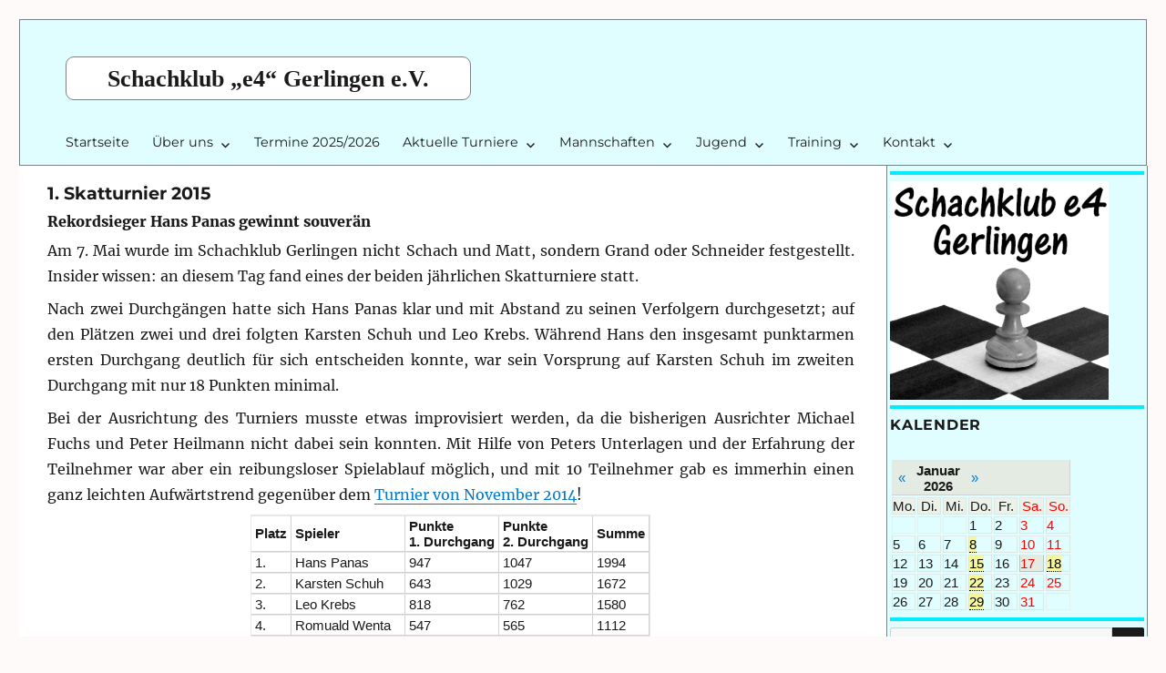

--- FILE ---
content_type: text/html; charset=UTF-8
request_url: https://schachklub-gerlingen.de/2015/05/1-skatturnier-2015/
body_size: 17971
content:
<!DOCTYPE html>
<html lang="de" class="no-js">
<head>
	<meta charset="UTF-8">
	<meta name="viewport" content="width=device-width, initial-scale=1.0">
	<link rel="profile" href="https://gmpg.org/xfn/11">
		<script>
(function(html){html.className = html.className.replace(/\bno-js\b/,'js')})(document.documentElement);
//# sourceURL=twentysixteen_javascript_detection
</script>
<title>1. Skatturnier 2015 &#8211; Schachklub „e4“ Gerlingen e.V.</title>
<meta name='robots' content='max-image-preview:large' />
<link rel="alternate" type="application/rss+xml" title="Schachklub „e4“ Gerlingen e.V. &raquo; Feed" href="https://schachklub-gerlingen.de/feed/" />
<link rel="alternate" type="application/rss+xml" title="Schachklub „e4“ Gerlingen e.V. &raquo; Kommentar-Feed" href="https://schachklub-gerlingen.de/comments/feed/" />
<link rel="alternate" type="application/rss+xml" title="Schachklub „e4“ Gerlingen e.V. &raquo; 1. Skatturnier 2015-Kommentar-Feed" href="https://schachklub-gerlingen.de/2015/05/1-skatturnier-2015/feed/" />
<link rel="alternate" title="oEmbed (JSON)" type="application/json+oembed" href="https://schachklub-gerlingen.de/wp-json/oembed/1.0/embed?url=https%3A%2F%2Fschachklub-gerlingen.de%2F2015%2F05%2F1-skatturnier-2015%2F" />
<link rel="alternate" title="oEmbed (XML)" type="text/xml+oembed" href="https://schachklub-gerlingen.de/wp-json/oembed/1.0/embed?url=https%3A%2F%2Fschachklub-gerlingen.de%2F2015%2F05%2F1-skatturnier-2015%2F&#038;format=xml" />
<style id='wp-img-auto-sizes-contain-inline-css'>
img:is([sizes=auto i],[sizes^="auto," i]){contain-intrinsic-size:3000px 1500px}
/*# sourceURL=wp-img-auto-sizes-contain-inline-css */
</style>
<link rel='stylesheet' id='wpts_ui_css-css' href='https://schachklub-gerlingen.de/wp-content/plugins/wordpress-post-tabs/css/styles/default/style.css?ver=1.6.2' media='all' />
<style id='wp-emoji-styles-inline-css'>

	img.wp-smiley, img.emoji {
		display: inline !important;
		border: none !important;
		box-shadow: none !important;
		height: 1em !important;
		width: 1em !important;
		margin: 0 0.07em !important;
		vertical-align: -0.1em !important;
		background: none !important;
		padding: 0 !important;
	}
/*# sourceURL=wp-emoji-styles-inline-css */
</style>
<style id='wp-block-library-inline-css'>
:root{--wp-block-synced-color:#7a00df;--wp-block-synced-color--rgb:122,0,223;--wp-bound-block-color:var(--wp-block-synced-color);--wp-editor-canvas-background:#ddd;--wp-admin-theme-color:#007cba;--wp-admin-theme-color--rgb:0,124,186;--wp-admin-theme-color-darker-10:#006ba1;--wp-admin-theme-color-darker-10--rgb:0,107,160.5;--wp-admin-theme-color-darker-20:#005a87;--wp-admin-theme-color-darker-20--rgb:0,90,135;--wp-admin-border-width-focus:2px}@media (min-resolution:192dpi){:root{--wp-admin-border-width-focus:1.5px}}.wp-element-button{cursor:pointer}:root .has-very-light-gray-background-color{background-color:#eee}:root .has-very-dark-gray-background-color{background-color:#313131}:root .has-very-light-gray-color{color:#eee}:root .has-very-dark-gray-color{color:#313131}:root .has-vivid-green-cyan-to-vivid-cyan-blue-gradient-background{background:linear-gradient(135deg,#00d084,#0693e3)}:root .has-purple-crush-gradient-background{background:linear-gradient(135deg,#34e2e4,#4721fb 50%,#ab1dfe)}:root .has-hazy-dawn-gradient-background{background:linear-gradient(135deg,#faaca8,#dad0ec)}:root .has-subdued-olive-gradient-background{background:linear-gradient(135deg,#fafae1,#67a671)}:root .has-atomic-cream-gradient-background{background:linear-gradient(135deg,#fdd79a,#004a59)}:root .has-nightshade-gradient-background{background:linear-gradient(135deg,#330968,#31cdcf)}:root .has-midnight-gradient-background{background:linear-gradient(135deg,#020381,#2874fc)}:root{--wp--preset--font-size--normal:16px;--wp--preset--font-size--huge:42px}.has-regular-font-size{font-size:1em}.has-larger-font-size{font-size:2.625em}.has-normal-font-size{font-size:var(--wp--preset--font-size--normal)}.has-huge-font-size{font-size:var(--wp--preset--font-size--huge)}.has-text-align-center{text-align:center}.has-text-align-left{text-align:left}.has-text-align-right{text-align:right}.has-fit-text{white-space:nowrap!important}#end-resizable-editor-section{display:none}.aligncenter{clear:both}.items-justified-left{justify-content:flex-start}.items-justified-center{justify-content:center}.items-justified-right{justify-content:flex-end}.items-justified-space-between{justify-content:space-between}.screen-reader-text{border:0;clip-path:inset(50%);height:1px;margin:-1px;overflow:hidden;padding:0;position:absolute;width:1px;word-wrap:normal!important}.screen-reader-text:focus{background-color:#ddd;clip-path:none;color:#444;display:block;font-size:1em;height:auto;left:5px;line-height:normal;padding:15px 23px 14px;text-decoration:none;top:5px;width:auto;z-index:100000}html :where(.has-border-color){border-style:solid}html :where([style*=border-top-color]){border-top-style:solid}html :where([style*=border-right-color]){border-right-style:solid}html :where([style*=border-bottom-color]){border-bottom-style:solid}html :where([style*=border-left-color]){border-left-style:solid}html :where([style*=border-width]){border-style:solid}html :where([style*=border-top-width]){border-top-style:solid}html :where([style*=border-right-width]){border-right-style:solid}html :where([style*=border-bottom-width]){border-bottom-style:solid}html :where([style*=border-left-width]){border-left-style:solid}html :where(img[class*=wp-image-]){height:auto;max-width:100%}:where(figure){margin:0 0 1em}html :where(.is-position-sticky){--wp-admin--admin-bar--position-offset:var(--wp-admin--admin-bar--height,0px)}@media screen and (max-width:600px){html :where(.is-position-sticky){--wp-admin--admin-bar--position-offset:0px}}

/*# sourceURL=wp-block-library-inline-css */
</style><style id='global-styles-inline-css'>
:root{--wp--preset--aspect-ratio--square: 1;--wp--preset--aspect-ratio--4-3: 4/3;--wp--preset--aspect-ratio--3-4: 3/4;--wp--preset--aspect-ratio--3-2: 3/2;--wp--preset--aspect-ratio--2-3: 2/3;--wp--preset--aspect-ratio--16-9: 16/9;--wp--preset--aspect-ratio--9-16: 9/16;--wp--preset--color--black: #000000;--wp--preset--color--cyan-bluish-gray: #abb8c3;--wp--preset--color--white: #fff;--wp--preset--color--pale-pink: #f78da7;--wp--preset--color--vivid-red: #cf2e2e;--wp--preset--color--luminous-vivid-orange: #ff6900;--wp--preset--color--luminous-vivid-amber: #fcb900;--wp--preset--color--light-green-cyan: #7bdcb5;--wp--preset--color--vivid-green-cyan: #00d084;--wp--preset--color--pale-cyan-blue: #8ed1fc;--wp--preset--color--vivid-cyan-blue: #0693e3;--wp--preset--color--vivid-purple: #9b51e0;--wp--preset--color--dark-gray: #1a1a1a;--wp--preset--color--medium-gray: #686868;--wp--preset--color--light-gray: #e5e5e5;--wp--preset--color--blue-gray: #4d545c;--wp--preset--color--bright-blue: #007acc;--wp--preset--color--light-blue: #9adffd;--wp--preset--color--dark-brown: #402b30;--wp--preset--color--medium-brown: #774e24;--wp--preset--color--dark-red: #640c1f;--wp--preset--color--bright-red: #ff675f;--wp--preset--color--yellow: #ffef8e;--wp--preset--gradient--vivid-cyan-blue-to-vivid-purple: linear-gradient(135deg,rgb(6,147,227) 0%,rgb(155,81,224) 100%);--wp--preset--gradient--light-green-cyan-to-vivid-green-cyan: linear-gradient(135deg,rgb(122,220,180) 0%,rgb(0,208,130) 100%);--wp--preset--gradient--luminous-vivid-amber-to-luminous-vivid-orange: linear-gradient(135deg,rgb(252,185,0) 0%,rgb(255,105,0) 100%);--wp--preset--gradient--luminous-vivid-orange-to-vivid-red: linear-gradient(135deg,rgb(255,105,0) 0%,rgb(207,46,46) 100%);--wp--preset--gradient--very-light-gray-to-cyan-bluish-gray: linear-gradient(135deg,rgb(238,238,238) 0%,rgb(169,184,195) 100%);--wp--preset--gradient--cool-to-warm-spectrum: linear-gradient(135deg,rgb(74,234,220) 0%,rgb(151,120,209) 20%,rgb(207,42,186) 40%,rgb(238,44,130) 60%,rgb(251,105,98) 80%,rgb(254,248,76) 100%);--wp--preset--gradient--blush-light-purple: linear-gradient(135deg,rgb(255,206,236) 0%,rgb(152,150,240) 100%);--wp--preset--gradient--blush-bordeaux: linear-gradient(135deg,rgb(254,205,165) 0%,rgb(254,45,45) 50%,rgb(107,0,62) 100%);--wp--preset--gradient--luminous-dusk: linear-gradient(135deg,rgb(255,203,112) 0%,rgb(199,81,192) 50%,rgb(65,88,208) 100%);--wp--preset--gradient--pale-ocean: linear-gradient(135deg,rgb(255,245,203) 0%,rgb(182,227,212) 50%,rgb(51,167,181) 100%);--wp--preset--gradient--electric-grass: linear-gradient(135deg,rgb(202,248,128) 0%,rgb(113,206,126) 100%);--wp--preset--gradient--midnight: linear-gradient(135deg,rgb(2,3,129) 0%,rgb(40,116,252) 100%);--wp--preset--font-size--small: 13px;--wp--preset--font-size--medium: 20px;--wp--preset--font-size--large: 36px;--wp--preset--font-size--x-large: 42px;--wp--preset--spacing--20: 0.44rem;--wp--preset--spacing--30: 0.67rem;--wp--preset--spacing--40: 1rem;--wp--preset--spacing--50: 1.5rem;--wp--preset--spacing--60: 2.25rem;--wp--preset--spacing--70: 3.38rem;--wp--preset--spacing--80: 5.06rem;--wp--preset--shadow--natural: 6px 6px 9px rgba(0, 0, 0, 0.2);--wp--preset--shadow--deep: 12px 12px 50px rgba(0, 0, 0, 0.4);--wp--preset--shadow--sharp: 6px 6px 0px rgba(0, 0, 0, 0.2);--wp--preset--shadow--outlined: 6px 6px 0px -3px rgb(255, 255, 255), 6px 6px rgb(0, 0, 0);--wp--preset--shadow--crisp: 6px 6px 0px rgb(0, 0, 0);}:where(.is-layout-flex){gap: 0.5em;}:where(.is-layout-grid){gap: 0.5em;}body .is-layout-flex{display: flex;}.is-layout-flex{flex-wrap: wrap;align-items: center;}.is-layout-flex > :is(*, div){margin: 0;}body .is-layout-grid{display: grid;}.is-layout-grid > :is(*, div){margin: 0;}:where(.wp-block-columns.is-layout-flex){gap: 2em;}:where(.wp-block-columns.is-layout-grid){gap: 2em;}:where(.wp-block-post-template.is-layout-flex){gap: 1.25em;}:where(.wp-block-post-template.is-layout-grid){gap: 1.25em;}.has-black-color{color: var(--wp--preset--color--black) !important;}.has-cyan-bluish-gray-color{color: var(--wp--preset--color--cyan-bluish-gray) !important;}.has-white-color{color: var(--wp--preset--color--white) !important;}.has-pale-pink-color{color: var(--wp--preset--color--pale-pink) !important;}.has-vivid-red-color{color: var(--wp--preset--color--vivid-red) !important;}.has-luminous-vivid-orange-color{color: var(--wp--preset--color--luminous-vivid-orange) !important;}.has-luminous-vivid-amber-color{color: var(--wp--preset--color--luminous-vivid-amber) !important;}.has-light-green-cyan-color{color: var(--wp--preset--color--light-green-cyan) !important;}.has-vivid-green-cyan-color{color: var(--wp--preset--color--vivid-green-cyan) !important;}.has-pale-cyan-blue-color{color: var(--wp--preset--color--pale-cyan-blue) !important;}.has-vivid-cyan-blue-color{color: var(--wp--preset--color--vivid-cyan-blue) !important;}.has-vivid-purple-color{color: var(--wp--preset--color--vivid-purple) !important;}.has-black-background-color{background-color: var(--wp--preset--color--black) !important;}.has-cyan-bluish-gray-background-color{background-color: var(--wp--preset--color--cyan-bluish-gray) !important;}.has-white-background-color{background-color: var(--wp--preset--color--white) !important;}.has-pale-pink-background-color{background-color: var(--wp--preset--color--pale-pink) !important;}.has-vivid-red-background-color{background-color: var(--wp--preset--color--vivid-red) !important;}.has-luminous-vivid-orange-background-color{background-color: var(--wp--preset--color--luminous-vivid-orange) !important;}.has-luminous-vivid-amber-background-color{background-color: var(--wp--preset--color--luminous-vivid-amber) !important;}.has-light-green-cyan-background-color{background-color: var(--wp--preset--color--light-green-cyan) !important;}.has-vivid-green-cyan-background-color{background-color: var(--wp--preset--color--vivid-green-cyan) !important;}.has-pale-cyan-blue-background-color{background-color: var(--wp--preset--color--pale-cyan-blue) !important;}.has-vivid-cyan-blue-background-color{background-color: var(--wp--preset--color--vivid-cyan-blue) !important;}.has-vivid-purple-background-color{background-color: var(--wp--preset--color--vivid-purple) !important;}.has-black-border-color{border-color: var(--wp--preset--color--black) !important;}.has-cyan-bluish-gray-border-color{border-color: var(--wp--preset--color--cyan-bluish-gray) !important;}.has-white-border-color{border-color: var(--wp--preset--color--white) !important;}.has-pale-pink-border-color{border-color: var(--wp--preset--color--pale-pink) !important;}.has-vivid-red-border-color{border-color: var(--wp--preset--color--vivid-red) !important;}.has-luminous-vivid-orange-border-color{border-color: var(--wp--preset--color--luminous-vivid-orange) !important;}.has-luminous-vivid-amber-border-color{border-color: var(--wp--preset--color--luminous-vivid-amber) !important;}.has-light-green-cyan-border-color{border-color: var(--wp--preset--color--light-green-cyan) !important;}.has-vivid-green-cyan-border-color{border-color: var(--wp--preset--color--vivid-green-cyan) !important;}.has-pale-cyan-blue-border-color{border-color: var(--wp--preset--color--pale-cyan-blue) !important;}.has-vivid-cyan-blue-border-color{border-color: var(--wp--preset--color--vivid-cyan-blue) !important;}.has-vivid-purple-border-color{border-color: var(--wp--preset--color--vivid-purple) !important;}.has-vivid-cyan-blue-to-vivid-purple-gradient-background{background: var(--wp--preset--gradient--vivid-cyan-blue-to-vivid-purple) !important;}.has-light-green-cyan-to-vivid-green-cyan-gradient-background{background: var(--wp--preset--gradient--light-green-cyan-to-vivid-green-cyan) !important;}.has-luminous-vivid-amber-to-luminous-vivid-orange-gradient-background{background: var(--wp--preset--gradient--luminous-vivid-amber-to-luminous-vivid-orange) !important;}.has-luminous-vivid-orange-to-vivid-red-gradient-background{background: var(--wp--preset--gradient--luminous-vivid-orange-to-vivid-red) !important;}.has-very-light-gray-to-cyan-bluish-gray-gradient-background{background: var(--wp--preset--gradient--very-light-gray-to-cyan-bluish-gray) !important;}.has-cool-to-warm-spectrum-gradient-background{background: var(--wp--preset--gradient--cool-to-warm-spectrum) !important;}.has-blush-light-purple-gradient-background{background: var(--wp--preset--gradient--blush-light-purple) !important;}.has-blush-bordeaux-gradient-background{background: var(--wp--preset--gradient--blush-bordeaux) !important;}.has-luminous-dusk-gradient-background{background: var(--wp--preset--gradient--luminous-dusk) !important;}.has-pale-ocean-gradient-background{background: var(--wp--preset--gradient--pale-ocean) !important;}.has-electric-grass-gradient-background{background: var(--wp--preset--gradient--electric-grass) !important;}.has-midnight-gradient-background{background: var(--wp--preset--gradient--midnight) !important;}.has-small-font-size{font-size: var(--wp--preset--font-size--small) !important;}.has-medium-font-size{font-size: var(--wp--preset--font-size--medium) !important;}.has-large-font-size{font-size: var(--wp--preset--font-size--large) !important;}.has-x-large-font-size{font-size: var(--wp--preset--font-size--x-large) !important;}
/*# sourceURL=global-styles-inline-css */
</style>

<style id='classic-theme-styles-inline-css'>
/*! This file is auto-generated */
.wp-block-button__link{color:#fff;background-color:#32373c;border-radius:9999px;box-shadow:none;text-decoration:none;padding:calc(.667em + 2px) calc(1.333em + 2px);font-size:1.125em}.wp-block-file__button{background:#32373c;color:#fff;text-decoration:none}
/*# sourceURL=/wp-includes/css/classic-themes.min.css */
</style>
<style id='calendar-style-inline-css'>
    .calnk a:hover {
        background-position:0 0;
        text-decoration:none;  
        color:#000000;
        border-bottom:1px dotted #000000;
     }
    .calnk a:visited {
        text-decoration:none;
        color:#000000;
        border-bottom:1px dotted #000000;
    }
    .calnk a {
        text-decoration:none; 
        color:#000000; 
        border-bottom:1px dotted #000000;
    }
    .calnk a > span {
        display:none; 
    }
    .calnk a:hover > span {
        color:#333333; 
        background:#F6F79B; 
        display:block;
        position:absolute; 
        margin-top:1px; 
        padding:5px; 
        width:auto;
        z-index:100;
        line-height:1.2em;
    }
    .calendar-table {
        border:0 !important;
        width:100% !important;
        border-collapse:separate !important;
        border-spacing:2px !important;
    }
    .calendar-heading {
        height:25px;
        text-align:center;
        background-color:#E4EBE3;
    }
    .calendar-next {
        width:20%;
        text-align:center;
        border:none;
    }
    .calendar-prev {
        width:20%;
        text-align:center;
        border:none;
    }
    .calendar-month {
        width:60%;
        text-align:center;
        font-weight:bold;
        border:none;
    }
    .normal-day-heading {
        text-align:center;
        width:25px;
        height:25px;
        font-size:0.8em;
        border:1px solid #DFE6DE;
        background-color:#EBF2EA;
        word-wrap: normal;

    }
    .weekend-heading {
        text-align:center;
        width:25px;
        height:25px;
        font-size:0.8em;
        border:1px solid #DFE6DE;
        background-color:#EBF2EA;
        color:#FF0000;
        word-wrap: normal;

    }
    .day-with-date {
        vertical-align:text-top;
        text-align:left;
        width:60px;
        height:60px;
        border:1px solid #DFE6DE;
    }
    .no-events {

    }
    .day-without-date {
        width:60px;
        height:60px;
        border:1px solid #E9F0E8;
    }
    span.weekend {
        color:#FF0000;
    }
    .current-day {
        vertical-align:text-top;
        text-align:left;
        width:60px;
        height:60px;
        border:1px solid #BFBFBF;
        background-color:#E4EBE3;
    }
    span.event {
        font-size:0.75em;
    }
    .kjo-link {
        font-size:0.75em;
        text-align:center;
    }
    .calendar-date-switcher {
        height:25px;
        text-align:center;
        border:1px solid #D6DED5;
        background-color:#E4EBE3;
    }
    .calendar-date-switcher form {
        margin:2px;
    }
    .calendar-date-switcher input {
        border:1px #D6DED5 solid;
        margin:0;
    }
    .calendar-date-switcher input[type=submit] {
        padding:3px 10px;
    }
    .calendar-date-switcher select {
        border:1px #D6DED5 solid;
        margin:0;
    }
    .calnk a:hover span span.event-title {
        padding:0;
        text-align:center;
        font-weight:bold;
        font-size:1.2em;
        margin-left:0px;
    }
    .calnk a:hover span span.event-title-break {
        display:block;
        width:96%;
        text-align:center;
        height:1px;
        margin-top:5px;
        margin-right:2%;
        padding:0;
        background-color:#000000;
        margin-left:0px;
    }
    .calnk a:hover span span.event-content-break {
        display:block;
        width:96%;
        text-align:center;
        height:1px;
        margin-top:5px;
        margin-right:2%;
        padding:0;
        background-color:#000000;
        margin-left:0px;
    }
    .page-upcoming-events {
        font-size:80%;
    }
    .page-todays-events {
        font-size:80%;
    }
    .calendar-table table,
    .calendar-table tbody,
    .calendar-table tr,
    .calendar-table td {
        margin:0 !important;
        padding:0 !important;
    }
    table.calendar-table {
        margin-bottom:5px !important;
    }
    .cat-key {
        width:100%;
        margin-top:30px;
        padding:5px;
        border:0 !important;
    }
    .cal-separate {
       border:0 !important;
       margin-top:10px;
    }
    table.cat-key {
       margin-top:5px !important;
       border:1px solid #DFE6DE !important;
       border-collapse:separate !important;
       border-spacing:4px !important;
       margin-left:2px !important;
       width:99.5% !important;
       margin-bottom:5px !important;
    }
    .minical-day {
       background-color:#F6F79B;
    }
    .cat-key td {
       border:0 !important;
    }
/*# sourceURL=calendar-style-inline-css */
</style>
<link rel='stylesheet' id='wp-polls-css' href='https://schachklub-gerlingen.de/wp-content/plugins/wp-polls/polls-css.css?ver=2.77.3' media='all' />
<style id='wp-polls-inline-css'>
.wp-polls .pollbar {
	margin: 1px;
	font-size: 6px;
	line-height: 8px;
	height: 8px;
	background-image: url('https://schachklub-gerlingen.de/wp-content/plugins/wp-polls/images/default/pollbg.gif');
	border: 1px solid #c8c8c8;
}

/*# sourceURL=wp-polls-inline-css */
</style>
<link rel='stylesheet' id='eeb-css-frontend-css' href='https://schachklub-gerlingen.de/wp-content/plugins/email-encoder-bundle/assets/css/style.css?ver=54d4eedc552c499c4a8d6b89c23d3df1' media='all' />
<link rel='stylesheet' id='twentysixteen-fonts-css' href='https://schachklub-gerlingen.de/wp-content/themes/twentysixteen/fonts/merriweather-plus-montserrat-plus-inconsolata.css?ver=20230328' media='all' />
<link rel='stylesheet' id='genericons-css' href='https://schachklub-gerlingen.de/wp-content/themes/twentysixteen/genericons/genericons.css?ver=20251101' media='all' />
<link rel='stylesheet' id='twentysixteen-style-css' href='https://schachklub-gerlingen.de/wp-content/themes/twentysixteen/style.css?ver=20251202' media='all' />
<link rel='stylesheet' id='twentysixteen-block-style-css' href='https://schachklub-gerlingen.de/wp-content/themes/twentysixteen/css/blocks.css?ver=20240817' media='all' />
<link rel='stylesheet' id='tablepress-default-css' href='https://schachklub-gerlingen.de/wp-content/tablepress-combined.min.css?ver=108' media='all' />
<script src="https://schachklub-gerlingen.de/wp-includes/js/jquery/jquery.min.js?ver=3.7.1" id="jquery-core-js"></script>
<script src="https://schachklub-gerlingen.de/wp-includes/js/jquery/jquery-migrate.min.js?ver=3.4.1" id="jquery-migrate-js"></script>
<script src="https://schachklub-gerlingen.de/wp-content/plugins/email-encoder-bundle/assets/js/custom.js?ver=2c542c9989f589cd5318f5cef6a9ecd7" id="eeb-js-frontend-js"></script>
<script id="twentysixteen-script-js-extra">
var screenReaderText = {"expand":"Untermen\u00fc \u00f6ffnen","collapse":"Untermen\u00fc schlie\u00dfen"};
//# sourceURL=twentysixteen-script-js-extra
</script>
<script src="https://schachklub-gerlingen.de/wp-content/themes/twentysixteen/js/functions.js?ver=20230629" id="twentysixteen-script-js" defer data-wp-strategy="defer"></script>
<link rel="https://api.w.org/" href="https://schachklub-gerlingen.de/wp-json/" /><link rel="alternate" title="JSON" type="application/json" href="https://schachklub-gerlingen.de/wp-json/wp/v2/posts/3235" /><link rel="EditURI" type="application/rsd+xml" title="RSD" href="https://schachklub-gerlingen.de/xmlrpc.php?rsd" />
<meta name="generator" content="WordPress 6.9" />
<link rel="canonical" href="https://schachklub-gerlingen.de/2015/05/1-skatturnier-2015/" />
<link rel='shortlink' href='https://schachklub-gerlingen.de/?p=3235' />
<link rel="shortcut icon" href="https://schachklub-gerlingen.de/wp-content/uploads/bilder/favicon.ico" type="image/x-icon" /><!-- Favi -->		<style id="wp-custom-css">
			/* Tabellen Philippe*/	
#content table {	
	align:left;
	border: 1px solid #e7e7e7;
	margin: 0 -1px 14px 0;
	text-align: left;
	width: auto;
	margin-left:auto; 
 	margin-right:auto;
	max-width: 100%;
}	
#content tr th,	
#content thead th {	
	color: #777;
	font-size: 16px;
	font-weight: bold;
	line-height: 18px;
	padding: 2px 4px 2px 4px;
}	
#content tr td {	
	border-top: 1px solid #e7e7e7;
	padding: 2px 4px 2px 4px;
	/* padding: 6px 24px;*/
	font-size: 15px;
	font-family: sans-serif;
	line-height: 17px;
}	
/* Formatierung allgemein*/
body {	
	background-color: snow;
}	
.site-main {	
	margin-bottom: 0.5em;
}
.site-main > article {	
	margin-bottom: 0.6em;
}	
.pagination {
	margin-top: 8px;
	border-top: 4px solid #00edff;
}	
.pagination:before,	
.pagination:after {	
	background-color: #00edff;
	border-top: 4px solid #fff;
}	
.pagination .prev,
.pagination .next {
	background-color: #00edff;
	border-top: 4px solid #fff;
}	
/* Formatierung header*/
.site-header {	
	padding: 0.4em 4%;
	padding-top: 0;
	background-color:#e0fdff;
	border: 0.2px solid gray;
}	
.site-branding {	
	margin-top: 2.5em;
	padding: 0.6% 4%;
	background-color: white;
	border: 1px solid gray;
	border-radius: 9px;	
}	
.site-title {	
	font-size: 1.6rem;
}	
.site-title a {	
	font-family: gothic;
}	
.header-image {	
	width: 400px;
	margin-bottom: 0.3rem;
}	
/* Formatierung menu*/
.site-header-menu {	
	font-size: 0.9rem;
	margin: 0 0;
	padding: 0 0;
}
.menu-toggle {	
	font-size: 0.7rem;
	margin-left: 2rem;
	padding: 0.6rem;
}	
.main-navigation ul ul li {
	background-color:#e0fdff;
}
.main-navigation a:hover,	
.main-navigation a:focus {	font-weight: bold;
}
.main-navigation ul ul li:hover > ul,	
.main-navigation ul ul li.focus > ul {	
	left: auto;
	right: -100%;
}	
.main-navigation ul ul .menu-item-has-children > a:after {
	transform: rotate(-90deg);
}	
/* Formatierung entry*/
.entry-title {	
	font-size: 1.2rem;
	margin-top: 1em;
	margin-bottom: 0.5em;
}	
.entry-content {	
	margin-top: 0.5em;
}	
.entry-content p,	
.entry-content h1,	
.entry-content h2,	
.entry-content h3,	
.entry-content h4 {	
	font-size: 1.0rem;
	margin-bottom: 0.5em;
}	
.entry-footer {	
	margin-top: 0.3em;
	padding-bottom: 1em;
	margin-bottom: 0.5em;
	border-bottom: 4px solid #00edff;
}	
/* Formatierung sidebar*/
.sidebar {	
	float: right;
	margin-right: -5%;
	padding: 0.3% 0.3%;
	padding-top: 0.4em;
	background-color:#e0fdff;
	border: 0.2px solid gray;
	border-top: 0;
}	
.widget {	
	margin-bottom: 0.5em;
	padding-top: 0.5em;
	border-top: 4px solid #00edff;
}	
.widget .widget-title {	
	margin: 0 0 0.3em;
}	
/* bei hoher Auflösung: */
@media screen and
(min-width: 61.5625em) {	
.site-content {
    padding-left: 2.5%;
}
.entry-content {		
	float: none;
	width: 110%;
}
.entry-footer {	
	width: 110%;
	margin-bottom: 0em;
}
.pagination	{
	width: 110%;
}
.widget-area {
	margin-bottom: 5.25em;
}
}
@media screen and		
(min-width: 61.5625em) {		
body:not(.search-results) article:not(.type-page) .entry-content {		
	float: none;
	width: 110%;
}		
}		
/* Formatierung submit*/
input[type="submit"] {	
	font-size: 0.8rem;
	line-height: 0.4;
	border-radius: 10px;
	margin-top: 0.5em;
	margin-bottom: 0.5em;
	background: #00edff;
}

.post-navigation {
border-top: 4px solid
#00edff;
border-bottom: 4px solid
#00edff;
}
.comments-title, .comment-reply-title {
    border-top: 4px solid 
#00edff;
}
.post-navigation div + div {
    border-top: 4px solid 
    #00edff;
}		</style>
		</head>

<body class="wp-singular post-template-default single single-post postid-3235 single-format-standard wp-embed-responsive wp-theme-twentysixteen group-blog">
<div id="page" class="site">
	<div class="site-inner">
		<a class="skip-link screen-reader-text" href="#content">
			Zum Inhalt springen		</a>

		<header id="masthead" class="site-header">
			<div class="site-header-main">
				<div class="site-branding">
											<p class="site-title"><a href="https://schachklub-gerlingen.de/" rel="home" >Schachklub „e4“ Gerlingen e.V.</a></p>
										</div><!-- .site-branding -->

									<button id="menu-toggle" class="menu-toggle">Menü</button>

					<div id="site-header-menu" class="site-header-menu">
													<nav id="site-navigation" class="main-navigation" aria-label="Primäres Menü">
								<div class="menu-menu-1-container"><ul id="menu-menu-1" class="primary-menu"><li id="menu-item-4707" class="menu-item menu-item-type-custom menu-item-object-custom menu-item-home menu-item-4707"><a href="http://schachklub-gerlingen.de/">Startseite</a></li>
<li id="menu-item-4708" class="menu-item menu-item-type-post_type menu-item-object-page menu-item-has-children menu-item-4708"><a href="https://schachklub-gerlingen.de/uber-uns/">&Uuml;ber uns</a>
<ul class="sub-menu">
	<li id="menu-item-4735" class="menu-item menu-item-type-post_type menu-item-object-page menu-item-4735"><a href="https://schachklub-gerlingen.de/uber-uns/vereinsleben/">Vereinsleben</a></li>
	<li id="menu-item-4710" class="menu-item menu-item-type-post_type menu-item-object-page menu-item-4710"><a href="https://schachklub-gerlingen.de/uber-uns/so-finden-sie-uns/">So finden Sie uns</a></li>
	<li id="menu-item-4711" class="menu-item menu-item-type-post_type menu-item-object-page menu-item-has-children menu-item-4711"><a href="https://schachklub-gerlingen.de/uber-uns/wichtige-infos/">Wichtige Infos</a>
	<ul class="sub-menu">
		<li id="menu-item-4712" class="menu-item menu-item-type-post_type menu-item-object-page menu-item-4712"><a href="https://schachklub-gerlingen.de/uber-uns/wichtige-infos/mitgliedschaft/">Mitgliedschaft</a></li>
		<li id="menu-item-4713" class="menu-item menu-item-type-post_type menu-item-object-page menu-item-4713"><a href="https://schachklub-gerlingen.de/uber-uns/wichtige-infos/satzung/">Satzung</a></li>
		<li id="menu-item-7907" class="menu-item menu-item-type-post_type menu-item-object-page menu-item-7907"><a href="https://schachklub-gerlingen.de/uber-uns/wichtige-infos/turnierordnung/">Turnierordnung</a></li>
	</ul>
</li>
	<li id="menu-item-4728" class="menu-item menu-item-type-post_type menu-item-object-page menu-item-has-children menu-item-4728"><a href="https://schachklub-gerlingen.de/dwz/">DWZ</a>
	<ul class="sub-menu">
		<li id="menu-item-6415" class="menu-item menu-item-type-custom menu-item-object-custom menu-item-6415"><a target="_blank" href="http://ergebnisse.svw.info/tools/dwz.php?aktion=verein&#038;verein=2323&#038;sort=DWZ&#038;submit=absenden">W&uuml;rttembergischer Schachbund</a></li>
		<li id="menu-item-6414" class="menu-item menu-item-type-custom menu-item-object-custom menu-item-6414"><a target="_blank" href="http://www.schachbund.de/verein.html?zps=C0548">Deutscher Schachbund</a></li>
	</ul>
</li>
	<li id="menu-item-4755" class="menu-item menu-item-type-post_type menu-item-object-page menu-item-4755"><a href="https://schachklub-gerlingen.de/uber-uns/oeffentlichkeit/">Der Verein in der &Ouml;ffentlichkeit</a></li>
	<li id="menu-item-4756" class="menu-item menu-item-type-post_type menu-item-object-page menu-item-4756"><a href="https://schachklub-gerlingen.de/mitgliederbereich/">Mitgliederbereich</a></li>
	<li id="menu-item-4731" class="menu-item menu-item-type-post_type menu-item-object-page menu-item-has-children menu-item-4731"><a href="https://schachklub-gerlingen.de/uber-uns/impressum/">Impressum</a>
	<ul class="sub-menu">
		<li id="menu-item-5093" class="menu-item menu-item-type-post_type menu-item-object-page menu-item-privacy-policy menu-item-5093"><a rel="privacy-policy" href="https://schachklub-gerlingen.de/uber-uns/impressum/datenschutz/">Datenschutz</a></li>
		<li id="menu-item-5104" class="menu-item menu-item-type-post_type menu-item-object-page menu-item-5104"><a href="https://schachklub-gerlingen.de/uber-uns/impressum/infopflicht_dsgvo/">Informationspflichten nach Artikel 13 und 14 DSGVO</a></li>
		<li id="menu-item-6636" class="menu-item menu-item-type-post_type menu-item-object-page menu-item-6636"><a href="https://schachklub-gerlingen.de/uber-uns/impressum/cookie-policy/">Cookie Policy</a></li>
	</ul>
</li>
</ul>
</li>
<li id="menu-item-4736" class="menu-item menu-item-type-post_type menu-item-object-page menu-item-4736"><a href="https://schachklub-gerlingen.de/termine/">Termine 2025/2026</a></li>
<li id="menu-item-5960" class="menu-item menu-item-type-post_type menu-item-object-page menu-item-has-children menu-item-5960"><a href="https://schachklub-gerlingen.de/vereinsturniere/">Aktuelle Turniere</a>
<ul class="sub-menu">
	<li id="menu-item-7090" class="menu-item menu-item-type-post_type menu-item-object-page menu-item-7090"><a href="https://schachklub-gerlingen.de/vereinsmeisterschaft/">Vereinsmeisterschaft</a></li>
	<li id="menu-item-6011" class="menu-item menu-item-type-post_type menu-item-object-page menu-item-6011"><a href="https://schachklub-gerlingen.de/pokal/">Pokalturnier</a></li>
	<li id="menu-item-6211" class="menu-item menu-item-type-post_type menu-item-object-page menu-item-6211"><a href="https://schachklub-gerlingen.de/blitzcup/">Blitzcup</a></li>
	<li id="menu-item-4739" class="menu-item menu-item-type-post_type menu-item-object-page menu-item-4739"><a href="https://schachklub-gerlingen.de/vereinsturniere/liste-der-turniersieger/">Liste der Turniersieger</a></li>
	<li id="menu-item-4740" class="menu-item menu-item-type-post_type menu-item-object-page menu-item-4740"><a href="https://schachklub-gerlingen.de/vereinsturniere/medaillenspiegel/">Medaillenspiegel</a></li>
	<li id="menu-item-6255" class="menu-item menu-item-type-post_type menu-item-object-page menu-item-6255"><a href="https://schachklub-gerlingen.de/vereinsturniere/archiv/">Archiv</a></li>
</ul>
</li>
<li id="menu-item-4744" class="menu-item menu-item-type-post_type menu-item-object-page menu-item-has-children menu-item-4744"><a href="https://schachklub-gerlingen.de/mannschaften/">Mannschaften</a>
<ul class="sub-menu">
	<li id="menu-item-10875" class="menu-item menu-item-type-custom menu-item-object-custom menu-item-10875"><a href="https://schachklub-gerlingen.de/mannschaften/gerlingen1/">Gerlingen I</a></li>
	<li id="menu-item-10876" class="menu-item menu-item-type-custom menu-item-object-custom menu-item-10876"><a href="https://schachklub-gerlingen.de/mannschaften/gerlingen2/">Gerlingen II</a></li>
	<li id="menu-item-10877" class="menu-item menu-item-type-custom menu-item-object-custom menu-item-10877"><a href="https://schachklub-gerlingen.de/mannschaften/gerlingen3/">Gerlingen III</a></li>
	<li id="menu-item-4754" class="menu-item menu-item-type-post_type menu-item-object-page menu-item-4754"><a href="https://schachklub-gerlingen.de/mannschaften/jugend/">Jugend</a></li>
	<li id="menu-item-5786" class="menu-item menu-item-type-post_type menu-item-object-page menu-item-5786"><a href="https://schachklub-gerlingen.de/mannschaften/archiv/">Archiv</a></li>
</ul>
</li>
<li id="menu-item-4732" class="menu-item menu-item-type-post_type menu-item-object-page menu-item-has-children menu-item-4732"><a href="https://schachklub-gerlingen.de/jugend/">Jugend</a>
<ul class="sub-menu">
	<li id="menu-item-12589" class="menu-item menu-item-type-post_type menu-item-object-page menu-item-12589"><a href="https://schachklub-gerlingen.de/berichte-jugendturniere/">Berichte Jugendturniere</a></li>
	<li id="menu-item-12189" class="menu-item menu-item-type-post_type menu-item-object-page menu-item-12189"><a href="https://schachklub-gerlingen.de/archiv/">Archiv</a></li>
</ul>
</li>
<li id="menu-item-4742" class="menu-item menu-item-type-post_type menu-item-object-page menu-item-has-children menu-item-4742"><a href="https://schachklub-gerlingen.de/termine/training/">Training</a>
<ul class="sub-menu">
	<li id="menu-item-4734" class="menu-item menu-item-type-post_type menu-item-object-page menu-item-4734"><a href="https://schachklub-gerlingen.de/partien/">Partien</a></li>
	<li id="menu-item-13131" class="menu-item menu-item-type-post_type menu-item-object-page menu-item-13131"><a href="https://schachklub-gerlingen.de/archiv/">Archiv</a></li>
</ul>
</li>
<li id="menu-item-4729" class="menu-item menu-item-type-post_type menu-item-object-page menu-item-has-children menu-item-4729"><a href="https://schachklub-gerlingen.de/uber-uns/kontakt/">Kontakt</a>
<ul class="sub-menu">
	<li id="menu-item-4730" class="menu-item menu-item-type-post_type menu-item-object-page menu-item-4730"><a href="https://schachklub-gerlingen.de/uber-uns/kontakt/pgp-leick/">PGP – &Ouml;ffentlicher Schl&uuml;ssel P. Leick</a></li>
	<li id="menu-item-4716" class="menu-item menu-item-type-post_type menu-item-object-page menu-item-4716"><a href="https://schachklub-gerlingen.de/uber-uns/wichtige-infos/vorstand/">Vorstand</a></li>
</ul>
</li>
</ul></div>							</nav><!-- .main-navigation -->
						
											</div><!-- .site-header-menu -->
							</div><!-- .site-header-main -->

					</header><!-- .site-header -->

		<div id="content" class="site-content">

<div id="primary" class="content-area">
	<main id="main" class="site-main">
		
<article id="post-3235" class="post-3235 post type-post status-publish format-standard hentry category-allgemein category-nachrichten tag-105 tag-skat">
	<header class="entry-header">
		<h1 class="entry-title">1. Skatturnier 2015</h1>	</header><!-- .entry-header -->

	
	
	<div class="entry-content">
		<h3>Rekordsieger Hans Panas gewinnt souver&auml;n</h3>
<p style="text-align: justify;">Am 7. Mai wurde im Schachklub Gerlingen nicht Schach und Matt, sondern Grand oder Schneider festgestellt. Insider wissen: an diesem Tag fand eines der beiden j&auml;hrlichen Skatturniere statt.</p>
<p style="text-align: justify;"><span id="more-3235"></span>Nach zwei Durchg&auml;ngen hatte sich Hans Panas klar und mit Abstand zu seinen Verfolgern durchgesetzt; auf den Pl&auml;tzen zwei und drei folgten Karsten Schuh und Leo Krebs. W&auml;hrend Hans den insgesamt punktarmen ersten Durchgang deutlich f&uuml;r sich entscheiden konnte, war sein Vorsprung auf Karsten Schuh im zweiten Durchgang mit nur 18 Punkten minimal.</p>
<p style="text-align: justify;">Bei der Ausrichtung des Turniers musste etwas improvisiert werden, da die bisherigen Ausrichter Michael Fuchs und Peter Heilmann nicht dabei sein konnten. Mit Hilfe von Peters Unterlagen und der Erfahrung der Teilnehmer war aber ein reibungsloser Spielablauf m&ouml;glich, und mit 10 Teilnehmer gab es immerhin einen ganz leichten Aufw&auml;rtstrend gegen&uuml;ber dem <a href="http://schachklub-gerlingen.de/2014/12/ergebnis-skatturnier-vom-27-11-2014/">Turnier von November 2014</a>!</p>
<table>
<thead>
<tr>
<td><strong>Platz</strong></td>
<td><strong>Spieler</strong></td>
<td><strong>Punkte</strong><br />
<strong>1. Durchgang</strong></td>
<td><strong>Punkte</strong><br />
<strong>2. Durchgang</strong></td>
<td><strong>Summe</strong></td>
</tr>
</thead>
<tbody>
<tr>
<td>1.</td>
<td>Hans Panas</td>
<td>947</td>
<td>1047</td>
<td>1994</td>
</tr>
<tr>
<td>2.</td>
<td>Karsten Schuh</td>
<td>643</td>
<td>1029</td>
<td>1672</td>
</tr>
<tr>
<td>3.</td>
<td>Leo Krebs</td>
<td>818</td>
<td>762</td>
<td>1580</td>
</tr>
<tr>
<td>4.</td>
<td>Romuald Wenta</td>
<td>547</td>
<td>565</td>
<td>1112</td>
</tr>
<tr>
<td>5.</td>
<td>Erik Reder</td>
<td>768</td>
<td>286</td>
<td>1054</td>
</tr>
<tr>
<td>6.</td>
<td>Franz Plass</td>
<td>467</td>
<td>563</td>
<td>1030</td>
</tr>
<tr>
<td>7.</td>
<td>Rolf Burkert</td>
<td>482</td>
<td>383</td>
<td>865</td>
</tr>
<tr>
<td>8.</td>
<td>Michael Nagel</td>
<td>374</td>
<td>488</td>
<td>862</td>
</tr>
<tr>
<td>9.</td>
<td>Walter Peter</td>
<td>427</td>
<td>411</td>
<td>838</td>
</tr>
<tr>
<td>10.</td>
<td>Guido Steinmassl</td>
<td>526</td>
<td>265</td>
<td>791</td>
</tr>
</tbody>
</table>
	</div><!-- .entry-content -->

	<footer class="entry-footer">
		<span class="byline"><img alt='' src='https://secure.gravatar.com/avatar/91c7de991ae0b4bb132e5ace299cd0347113663a23f5ba08ca719981eeefab1b?s=49&#038;d=blank&#038;r=pg' srcset='https://secure.gravatar.com/avatar/91c7de991ae0b4bb132e5ace299cd0347113663a23f5ba08ca719981eeefab1b?s=98&#038;d=blank&#038;r=pg 2x' class='avatar avatar-49 photo' height='49' width='49' decoding='async'/><span class="screen-reader-text">Autor </span><span class="author vcard"><a class="url fn n" href="https://schachklub-gerlingen.de/author/pleick/">Philippe Leick</a></span></span><span class="posted-on"><span class="screen-reader-text">Veröffentlicht am </span><a href="https://schachklub-gerlingen.de/2015/05/1-skatturnier-2015/" rel="bookmark"><time class="entry-date published" datetime="2015-05-09T12:46:11+02:00">9. Mai 2015</time><time class="updated" datetime="2015-05-10T17:57:29+02:00">10. Mai 2015</time></a></span><span class="cat-links"><span class="screen-reader-text">Kategorien </span><a href="https://schachklub-gerlingen.de/category/allgemein/" rel="category tag">Allgemein</a>, <a href="https://schachklub-gerlingen.de/category/nachrichten/" rel="category tag">Nachrichten</a></span><span class="tags-links"><span class="screen-reader-text">Schlagwörter </span><a href="https://schachklub-gerlingen.de/tag/2015/" rel="tag">2015</a>, <a href="https://schachklub-gerlingen.de/tag/skat/" rel="tag">Skat</a></span>			</footer><!-- .entry-footer -->
</article><!-- #post-3235 -->

<div id="comments" class="comments-area">

	
	
		<div id="respond" class="comment-respond">
		<h2 id="reply-title" class="comment-reply-title">Schreibe einen Kommentar</h2><form action="https://schachklub-gerlingen.de/wp-comments-post.php" method="post" id="commentform" class="comment-form"><p class="comment-notes"><span id="email-notes">Deine E-Mail-Adresse wird nicht veröffentlicht.</span> <span class="required-field-message">Erforderliche Felder sind mit <span class="required">*</span> markiert</span></p><p class="comment-form-comment"><label for="comment">Kommentar <span class="required">*</span></label> <textarea id="comment" name="comment" cols="45" rows="8" maxlength="65525" required></textarea></p><p class="comment-form-author"><label for="author">Name <span class="required">*</span></label> <input id="author" name="author" type="text" value="" size="30" maxlength="245" autocomplete="name" required /></p>
<p class="comment-form-email"><label for="email">E-Mail-Adresse <span class="required">*</span></label> <input id="email" name="email" type="email" value="" size="30" maxlength="100" aria-describedby="email-notes" autocomplete="email" required /></p>
<p class="comment-form-url"><label for="url">Website</label> <input id="url" name="url" type="url" value="" size="30" maxlength="200" autocomplete="url" /></p>
<p class="form-submit"><input name="submit" type="submit" id="submit" class="submit" value="Kommentar abschicken" /> <input type='hidden' name='comment_post_ID' value='3235' id='comment_post_ID' />
<input type='hidden' name='comment_parent' id='comment_parent' value='0' />
</p><p style="display: none;"><input type="hidden" id="akismet_comment_nonce" name="akismet_comment_nonce" value="2adfbf53b0" /></p><p style="display: none !important;" class="akismet-fields-container" data-prefix="ak_"><label>&#916;<textarea name="ak_hp_textarea" cols="45" rows="8" maxlength="100"></textarea></label><input type="hidden" id="ak_js_1" name="ak_js" value="11"/><script>document.getElementById( "ak_js_1" ).setAttribute( "value", ( new Date() ).getTime() );</script></p></form>	</div><!-- #respond -->
	<p class="akismet_comment_form_privacy_notice">Diese Website verwendet Akismet, um Spam zu reduzieren. <a href="https://akismet.com/privacy/" target="_blank" rel="nofollow noopener">Erfahre, wie deine Kommentardaten verarbeitet werden.</a></p>
</div><!-- .comments-area -->

	<nav class="navigation post-navigation" aria-label="Beiträge">
		<h2 class="screen-reader-text">Beitragsnavigation</h2>
		<div class="nav-links"><div class="nav-previous"><a href="https://schachklub-gerlingen.de/2015/04/wm-turnier-halbfinale-steht-fest/" rel="prev"><span class="meta-nav" aria-hidden="true">Zurück</span> <span class="screen-reader-text">Vorheriger Beitrag:</span> <span class="post-title">WM-Turnier &#8211; Halbfinale steht fest</span></a></div><div class="nav-next"><a href="https://schachklub-gerlingen.de/2015/05/rueckschau-auf-die-offene-internationale-stuttgarter-stadtmeisterschaft-2015/" rel="next"><span class="meta-nav" aria-hidden="true">Weiter</span> <span class="screen-reader-text">Nächster Beitrag:</span> <span class="post-title">R&uuml;ckschau auf die Offene Internationale Stuttgarter Stadtmeisterschaft 2015</span></a></div></div>
	</nav>
	</main><!-- .site-main -->

	<aside id="content-bottom-widgets" class="content-bottom-widgets">
			<div class="widget-area">
			<section id="meta-2" class="widget widget_meta"><h2 class="widget-title">Meta</h2><nav aria-label="Meta">
		<ul>
						<li><a href="https://schachklub-gerlingen.de/wp-login.php">Anmelden</a></li>
			<li><a href="https://schachklub-gerlingen.de/feed/">Feed der Einträge</a></li>
			<li><a href="https://schachklub-gerlingen.de/comments/feed/">Kommentar-Feed</a></li>

			<li><a href="https://de.wordpress.org/">WordPress.org</a></li>
		</ul>

		</nav></section>		</div><!-- .widget-area -->
	
	</aside><!-- .content-bottom-widgets -->

</div><!-- .content-area -->


	<aside id="secondary" class="sidebar widget-area">
		<section id="media_image-5" class="widget widget_media_image"><img width="240" height="240" src="https://schachklub-gerlingen.de/wp-content/uploads/2016/09/logoSchachklub_240x240.png" class="image wp-image-3860  attachment-full size-full" alt="" style="max-width: 100%; height: auto;" decoding="async" loading="lazy" srcset="https://schachklub-gerlingen.de/wp-content/uploads/2016/09/logoSchachklub_240x240.png 240w, https://schachklub-gerlingen.de/wp-content/uploads/2016/09/logoSchachklub_240x240-150x150.png 150w" sizes="auto, (max-width: 240px) 85vw, 240px" /></section><section id="calendar_minical_widget-3" class="widget calendar_minical_widget"><h2 class="widget-title">Kalender</h2><br /><div style="width:200px"><table cellspacing="1" cellpadding="0" class="calendar-table">
<tr>
               <td colspan="7" class="calendar-heading" style="height:0">
                    <table border="0" cellpadding="0" cellspacing="0" width="100%">
                        <tr>
                            <td class="calendar-prev"><a href="https://schachklub-gerlingen.de/2015/05/1-skatturnier-2015/?calendar_month=dec&amp;calendar_yr=2025">&laquo; </a></td>
                            <td class="calendar-month">Januar 2026</td>
                            <td class="calendar-next"><a href="https://schachklub-gerlingen.de/2015/05/1-skatturnier-2015/?calendar_month=feb&amp;calendar_yr=2026"> &raquo;</a></td>
                        </tr>
                    </table>
               </td>
</tr>
<tr>
        <td class="normal-day-heading" style="height:0">Mo.</td>
        <td class="normal-day-heading" style="height:0">Di.</td>
        <td class="normal-day-heading" style="height:0">Mi.</td>
        <td class="normal-day-heading" style="height:0">Do.</td>
        <td class="normal-day-heading" style="height:0">Fr.</td>
        <td class="weekend-heading" style="height:0">Sa.</td>
        <td class="weekend-heading" style="height:0">So.</td>
</tr>
<tr>
        <td class="day-without-date" style="height:0">&nbsp;</td>
        <td class="day-without-date" style="height:0">&nbsp;</td>
        <td class="day-without-date" style="height:0">&nbsp;</td>
        <td class="day-with-date no-events" style="height:0"><span>1</span></td>
        <td class="day-with-date no-events" style="height:0"><span>2</span></td>
        <td class="day-with-date no-events" style="height:0"><span class="weekend">3</span></td>
        <td class="day-with-date no-events" style="height:0"><span class="weekend">4</span></td>
</tr>
<tr>
        <td class="day-with-date no-events" style="height:0"><span>5</span></td>
        <td class="day-with-date no-events" style="height:0"><span>6</span></td>
        <td class="day-with-date no-events" style="height:0"><span>7</span></td>
        <td class="day-with-date" style="height:0"><span><span class="calnk"><a href="#" class="minical-day">8<span><span class="calendar_bullet" style="position:relative;width:unset;background:none">* </span><strong>Vereinsmeisterschaft 3. Runde</strong> <span class="calendar_time" style="position:relative;width:unset;background:none">um 19:30</span><br /></span></a></span></span></td>
        <td class="day-with-date no-events" style="height:0"><span>9</span></td>
        <td class="day-with-date no-events" style="height:0"><span class="weekend">10</span></td>
        <td class="day-with-date no-events" style="height:0"><span class="weekend">11</span></td>
</tr>
<tr>
        <td class="day-with-date no-events" style="height:0"><span>12</span></td>
        <td class="day-with-date no-events" style="height:0"><span>13</span></td>
        <td class="day-with-date no-events" style="height:0"><span>14</span></td>
        <td class="day-with-date" style="height:0"><span><span class="calnk"><a href="#" class="minical-day">15<span><span class="calendar_bullet" style="position:relative;width:unset;background:none">* </span><strong>Vereinsmeisterschaft 3. Runde</strong> <span class="calendar_time" style="position:relative;width:unset;background:none">um 19:30</span><br /></span></a></span></span></td>
        <td class="day-with-date no-events" style="height:0"><span>16</span></td>
        <td class="current-day no-events" style="height:0"><span class="weekend">17</span></td>
        <td class="day-with-date" style="height:0"><span class="weekend"><span class="calnk"><a href="#" class="minical-day">18<span><span class="calendar_bullet" style="position:relative;width:unset;background:none">* </span><strong>Bezirksliga Runde 5/9</strong> <span class="calendar_time" style="position:relative;width:unset;background:none">um 09:00</span><br /><span class="calendar_bullet" style="position:relative;width:unset;background:none">* </span><strong>A-Klasse Runde 3/7</strong> <span class="calendar_time" style="position:relative;width:unset;background:none">um 09:00</span><br /></span></a></span></span></td>
</tr>
<tr>
        <td class="day-with-date no-events" style="height:0"><span>19</span></td>
        <td class="day-with-date no-events" style="height:0"><span>20</span></td>
        <td class="day-with-date no-events" style="height:0"><span>21</span></td>
        <td class="day-with-date" style="height:0"><span><span class="calnk"><a href="#" class="minical-day">22<span><span class="calendar_bullet" style="position:relative;width:unset;background:none">* </span><strong>Blitzcup</strong> <span class="calendar_time" style="position:relative;width:unset;background:none">um 19:30</span><br /></span></a></span></span></td>
        <td class="day-with-date no-events" style="height:0"><span>23</span></td>
        <td class="day-with-date no-events" style="height:0"><span class="weekend">24</span></td>
        <td class="day-with-date no-events" style="height:0"><span class="weekend">25</span></td>
</tr>
<tr>
        <td class="day-with-date no-events" style="height:0"><span>26</span></td>
        <td class="day-with-date no-events" style="height:0"><span>27</span></td>
        <td class="day-with-date no-events" style="height:0"><span>28</span></td>
        <td class="day-with-date" style="height:0"><span><span class="calnk"><a href="#" class="minical-day">29<span><span class="calendar_bullet" style="position:relative;width:unset;background:none">* </span><strong>Training</strong> <span class="calendar_time" style="position:relative;width:unset;background:none">um 19:30</span><br /></span></a></span></span></td>
        <td class="day-with-date no-events" style="height:0"><span>30</span></td>
        <td class="day-with-date no-events" style="height:0"><span class="weekend">31</span></td>
        <td class="day-without-date" style="height:0">&nbsp;</td>
</tr>
</table>
</div>
</section><section id="search-3" class="widget widget_search">
<form role="search" method="get" class="search-form" action="https://schachklub-gerlingen.de/">
	<label>
		<span class="screen-reader-text">
			Suche nach:		</span>
		<input type="search" class="search-field" placeholder="Suchen …" value="" name="s" />
	</label>
	<button type="submit" class="search-submit"><span class="screen-reader-text">
		Suchen	</span></button>
</form>
</section>
		<section id="recent-posts-3" class="widget widget_recent_entries">
		<h2 class="widget-title">Neueste Beiträge</h2><nav aria-label="Neueste Beiträge">
		<ul>
											<li>
					<a href="https://schachklub-gerlingen.de/2026/01/theo-erfolgreich-bei-der-bjem-u8-am-10-1-26-in-heumaden/">Theo erfolgreich bei der BJEM U8 am 10.1.26 in Heumaden</a>
									</li>
											<li>
					<a href="https://schachklub-gerlingen.de/2026/01/bjem-am-3-1-4-1-2026-in-rommelshausen/">BJEM U14 am 3.1./4.1.2026 in Rommelshausen</a>
									</li>
											<li>
					<a href="https://schachklub-gerlingen.de/2025/12/bwbjem-wjpt/">BWBJEM und WJPT</a>
									</li>
					</ul>

		</nav></section><section id="archives-3" class="widget widget_archive"><h2 class="widget-title">Archiv</h2>		<label class="screen-reader-text" for="archives-dropdown-3">Archiv</label>
		<select id="archives-dropdown-3" name="archive-dropdown">
			
			<option value="">Monat auswählen</option>
				<option value='https://schachklub-gerlingen.de/2026/01/'> Januar 2026 </option>
	<option value='https://schachklub-gerlingen.de/2025/12/'> Dezember 2025 </option>
	<option value='https://schachklub-gerlingen.de/2025/11/'> November 2025 </option>
	<option value='https://schachklub-gerlingen.de/2025/10/'> Oktober 2025 </option>
	<option value='https://schachklub-gerlingen.de/2025/09/'> September 2025 </option>
	<option value='https://schachklub-gerlingen.de/2025/08/'> August 2025 </option>
	<option value='https://schachklub-gerlingen.de/2025/07/'> Juli 2025 </option>
	<option value='https://schachklub-gerlingen.de/2025/06/'> Juni 2025 </option>
	<option value='https://schachklub-gerlingen.de/2025/05/'> Mai 2025 </option>
	<option value='https://schachklub-gerlingen.de/2025/04/'> April 2025 </option>
	<option value='https://schachklub-gerlingen.de/2025/03/'> März 2025 </option>
	<option value='https://schachklub-gerlingen.de/2025/02/'> Februar 2025 </option>
	<option value='https://schachklub-gerlingen.de/2025/01/'> Januar 2025 </option>
	<option value='https://schachklub-gerlingen.de/2024/12/'> Dezember 2024 </option>
	<option value='https://schachklub-gerlingen.de/2024/11/'> November 2024 </option>
	<option value='https://schachklub-gerlingen.de/2024/10/'> Oktober 2024 </option>
	<option value='https://schachklub-gerlingen.de/2024/09/'> September 2024 </option>
	<option value='https://schachklub-gerlingen.de/2024/08/'> August 2024 </option>
	<option value='https://schachklub-gerlingen.de/2024/07/'> Juli 2024 </option>
	<option value='https://schachklub-gerlingen.de/2024/06/'> Juni 2024 </option>
	<option value='https://schachklub-gerlingen.de/2024/05/'> Mai 2024 </option>
	<option value='https://schachklub-gerlingen.de/2024/04/'> April 2024 </option>
	<option value='https://schachklub-gerlingen.de/2024/03/'> März 2024 </option>
	<option value='https://schachklub-gerlingen.de/2024/02/'> Februar 2024 </option>
	<option value='https://schachklub-gerlingen.de/2024/01/'> Januar 2024 </option>
	<option value='https://schachklub-gerlingen.de/2023/12/'> Dezember 2023 </option>
	<option value='https://schachklub-gerlingen.de/2023/11/'> November 2023 </option>
	<option value='https://schachklub-gerlingen.de/2023/10/'> Oktober 2023 </option>
	<option value='https://schachklub-gerlingen.de/2023/09/'> September 2023 </option>
	<option value='https://schachklub-gerlingen.de/2023/07/'> Juli 2023 </option>
	<option value='https://schachklub-gerlingen.de/2023/06/'> Juni 2023 </option>
	<option value='https://schachklub-gerlingen.de/2023/05/'> Mai 2023 </option>
	<option value='https://schachklub-gerlingen.de/2023/04/'> April 2023 </option>
	<option value='https://schachklub-gerlingen.de/2023/03/'> März 2023 </option>
	<option value='https://schachklub-gerlingen.de/2023/02/'> Februar 2023 </option>
	<option value='https://schachklub-gerlingen.de/2023/01/'> Januar 2023 </option>
	<option value='https://schachklub-gerlingen.de/2022/12/'> Dezember 2022 </option>
	<option value='https://schachklub-gerlingen.de/2022/11/'> November 2022 </option>
	<option value='https://schachklub-gerlingen.de/2022/10/'> Oktober 2022 </option>
	<option value='https://schachklub-gerlingen.de/2022/09/'> September 2022 </option>
	<option value='https://schachklub-gerlingen.de/2022/07/'> Juli 2022 </option>
	<option value='https://schachklub-gerlingen.de/2022/06/'> Juni 2022 </option>
	<option value='https://schachklub-gerlingen.de/2022/05/'> Mai 2022 </option>
	<option value='https://schachklub-gerlingen.de/2022/04/'> April 2022 </option>
	<option value='https://schachklub-gerlingen.de/2022/03/'> März 2022 </option>
	<option value='https://schachklub-gerlingen.de/2022/02/'> Februar 2022 </option>
	<option value='https://schachklub-gerlingen.de/2022/01/'> Januar 2022 </option>
	<option value='https://schachklub-gerlingen.de/2021/12/'> Dezember 2021 </option>
	<option value='https://schachklub-gerlingen.de/2021/11/'> November 2021 </option>
	<option value='https://schachklub-gerlingen.de/2021/10/'> Oktober 2021 </option>
	<option value='https://schachklub-gerlingen.de/2021/09/'> September 2021 </option>
	<option value='https://schachklub-gerlingen.de/2021/08/'> August 2021 </option>
	<option value='https://schachklub-gerlingen.de/2021/07/'> Juli 2021 </option>
	<option value='https://schachklub-gerlingen.de/2021/06/'> Juni 2021 </option>
	<option value='https://schachklub-gerlingen.de/2021/05/'> Mai 2021 </option>
	<option value='https://schachklub-gerlingen.de/2021/04/'> April 2021 </option>
	<option value='https://schachklub-gerlingen.de/2021/03/'> März 2021 </option>
	<option value='https://schachklub-gerlingen.de/2021/02/'> Februar 2021 </option>
	<option value='https://schachklub-gerlingen.de/2021/01/'> Januar 2021 </option>
	<option value='https://schachklub-gerlingen.de/2020/12/'> Dezember 2020 </option>
	<option value='https://schachklub-gerlingen.de/2020/11/'> November 2020 </option>
	<option value='https://schachklub-gerlingen.de/2020/10/'> Oktober 2020 </option>
	<option value='https://schachklub-gerlingen.de/2020/09/'> September 2020 </option>
	<option value='https://schachklub-gerlingen.de/2020/08/'> August 2020 </option>
	<option value='https://schachklub-gerlingen.de/2020/07/'> Juli 2020 </option>
	<option value='https://schachklub-gerlingen.de/2020/06/'> Juni 2020 </option>
	<option value='https://schachklub-gerlingen.de/2020/05/'> Mai 2020 </option>
	<option value='https://schachklub-gerlingen.de/2020/03/'> März 2020 </option>
	<option value='https://schachklub-gerlingen.de/2020/02/'> Februar 2020 </option>
	<option value='https://schachklub-gerlingen.de/2020/01/'> Januar 2020 </option>
	<option value='https://schachklub-gerlingen.de/2019/12/'> Dezember 2019 </option>
	<option value='https://schachklub-gerlingen.de/2019/11/'> November 2019 </option>
	<option value='https://schachklub-gerlingen.de/2019/10/'> Oktober 2019 </option>
	<option value='https://schachklub-gerlingen.de/2019/09/'> September 2019 </option>
	<option value='https://schachklub-gerlingen.de/2019/08/'> August 2019 </option>
	<option value='https://schachklub-gerlingen.de/2019/07/'> Juli 2019 </option>
	<option value='https://schachklub-gerlingen.de/2019/06/'> Juni 2019 </option>
	<option value='https://schachklub-gerlingen.de/2019/05/'> Mai 2019 </option>
	<option value='https://schachklub-gerlingen.de/2019/04/'> April 2019 </option>
	<option value='https://schachklub-gerlingen.de/2019/03/'> März 2019 </option>
	<option value='https://schachklub-gerlingen.de/2019/02/'> Februar 2019 </option>
	<option value='https://schachklub-gerlingen.de/2019/01/'> Januar 2019 </option>
	<option value='https://schachklub-gerlingen.de/2018/12/'> Dezember 2018 </option>
	<option value='https://schachklub-gerlingen.de/2018/11/'> November 2018 </option>
	<option value='https://schachklub-gerlingen.de/2018/10/'> Oktober 2018 </option>
	<option value='https://schachklub-gerlingen.de/2018/09/'> September 2018 </option>
	<option value='https://schachklub-gerlingen.de/2018/07/'> Juli 2018 </option>
	<option value='https://schachklub-gerlingen.de/2018/06/'> Juni 2018 </option>
	<option value='https://schachklub-gerlingen.de/2018/05/'> Mai 2018 </option>
	<option value='https://schachklub-gerlingen.de/2018/04/'> April 2018 </option>
	<option value='https://schachklub-gerlingen.de/2018/03/'> März 2018 </option>
	<option value='https://schachklub-gerlingen.de/2018/02/'> Februar 2018 </option>
	<option value='https://schachklub-gerlingen.de/2018/01/'> Januar 2018 </option>
	<option value='https://schachklub-gerlingen.de/2017/12/'> Dezember 2017 </option>
	<option value='https://schachklub-gerlingen.de/2017/11/'> November 2017 </option>
	<option value='https://schachklub-gerlingen.de/2017/10/'> Oktober 2017 </option>
	<option value='https://schachklub-gerlingen.de/2017/09/'> September 2017 </option>
	<option value='https://schachklub-gerlingen.de/2017/08/'> August 2017 </option>
	<option value='https://schachklub-gerlingen.de/2017/07/'> Juli 2017 </option>
	<option value='https://schachklub-gerlingen.de/2017/06/'> Juni 2017 </option>
	<option value='https://schachklub-gerlingen.de/2017/05/'> Mai 2017 </option>
	<option value='https://schachklub-gerlingen.de/2017/04/'> April 2017 </option>
	<option value='https://schachklub-gerlingen.de/2017/03/'> März 2017 </option>
	<option value='https://schachklub-gerlingen.de/2017/02/'> Februar 2017 </option>
	<option value='https://schachklub-gerlingen.de/2017/01/'> Januar 2017 </option>
	<option value='https://schachklub-gerlingen.de/2016/12/'> Dezember 2016 </option>
	<option value='https://schachklub-gerlingen.de/2016/11/'> November 2016 </option>
	<option value='https://schachklub-gerlingen.de/2016/10/'> Oktober 2016 </option>
	<option value='https://schachklub-gerlingen.de/2016/09/'> September 2016 </option>
	<option value='https://schachklub-gerlingen.de/2016/08/'> August 2016 </option>
	<option value='https://schachklub-gerlingen.de/2016/07/'> Juli 2016 </option>
	<option value='https://schachklub-gerlingen.de/2016/06/'> Juni 2016 </option>
	<option value='https://schachklub-gerlingen.de/2016/04/'> April 2016 </option>
	<option value='https://schachklub-gerlingen.de/2016/03/'> März 2016 </option>
	<option value='https://schachklub-gerlingen.de/2016/02/'> Februar 2016 </option>
	<option value='https://schachklub-gerlingen.de/2016/01/'> Januar 2016 </option>
	<option value='https://schachklub-gerlingen.de/2015/12/'> Dezember 2015 </option>
	<option value='https://schachklub-gerlingen.de/2015/11/'> November 2015 </option>
	<option value='https://schachklub-gerlingen.de/2015/10/'> Oktober 2015 </option>
	<option value='https://schachklub-gerlingen.de/2015/09/'> September 2015 </option>
	<option value='https://schachklub-gerlingen.de/2015/08/'> August 2015 </option>
	<option value='https://schachklub-gerlingen.de/2015/07/'> Juli 2015 </option>
	<option value='https://schachklub-gerlingen.de/2015/06/'> Juni 2015 </option>
	<option value='https://schachklub-gerlingen.de/2015/05/'> Mai 2015 </option>
	<option value='https://schachklub-gerlingen.de/2015/04/'> April 2015 </option>
	<option value='https://schachklub-gerlingen.de/2015/03/'> März 2015 </option>
	<option value='https://schachklub-gerlingen.de/2015/02/'> Februar 2015 </option>
	<option value='https://schachklub-gerlingen.de/2015/01/'> Januar 2015 </option>
	<option value='https://schachklub-gerlingen.de/2014/12/'> Dezember 2014 </option>
	<option value='https://schachklub-gerlingen.de/2014/11/'> November 2014 </option>
	<option value='https://schachklub-gerlingen.de/2014/10/'> Oktober 2014 </option>
	<option value='https://schachklub-gerlingen.de/2014/09/'> September 2014 </option>
	<option value='https://schachklub-gerlingen.de/2014/08/'> August 2014 </option>
	<option value='https://schachklub-gerlingen.de/2014/07/'> Juli 2014 </option>
	<option value='https://schachklub-gerlingen.de/2014/06/'> Juni 2014 </option>
	<option value='https://schachklub-gerlingen.de/2014/05/'> Mai 2014 </option>
	<option value='https://schachklub-gerlingen.de/2014/04/'> April 2014 </option>
	<option value='https://schachklub-gerlingen.de/2014/03/'> März 2014 </option>
	<option value='https://schachklub-gerlingen.de/2014/02/'> Februar 2014 </option>
	<option value='https://schachklub-gerlingen.de/2014/01/'> Januar 2014 </option>
	<option value='https://schachklub-gerlingen.de/2013/12/'> Dezember 2013 </option>
	<option value='https://schachklub-gerlingen.de/2013/11/'> November 2013 </option>
	<option value='https://schachklub-gerlingen.de/2013/10/'> Oktober 2013 </option>
	<option value='https://schachklub-gerlingen.de/2013/09/'> September 2013 </option>
	<option value='https://schachklub-gerlingen.de/2013/08/'> August 2013 </option>
	<option value='https://schachklub-gerlingen.de/2013/07/'> Juli 2013 </option>
	<option value='https://schachklub-gerlingen.de/2013/06/'> Juni 2013 </option>
	<option value='https://schachklub-gerlingen.de/2013/04/'> April 2013 </option>
	<option value='https://schachklub-gerlingen.de/2013/03/'> März 2013 </option>
	<option value='https://schachklub-gerlingen.de/2013/02/'> Februar 2013 </option>
	<option value='https://schachklub-gerlingen.de/2013/01/'> Januar 2013 </option>
	<option value='https://schachklub-gerlingen.de/2012/12/'> Dezember 2012 </option>
	<option value='https://schachklub-gerlingen.de/2012/11/'> November 2012 </option>
	<option value='https://schachklub-gerlingen.de/2012/10/'> Oktober 2012 </option>
	<option value='https://schachklub-gerlingen.de/2012/09/'> September 2012 </option>
	<option value='https://schachklub-gerlingen.de/2012/08/'> August 2012 </option>
	<option value='https://schachklub-gerlingen.de/2012/07/'> Juli 2012 </option>
	<option value='https://schachklub-gerlingen.de/2012/06/'> Juni 2012 </option>
	<option value='https://schachklub-gerlingen.de/2012/05/'> Mai 2012 </option>
	<option value='https://schachklub-gerlingen.de/2012/04/'> April 2012 </option>
	<option value='https://schachklub-gerlingen.de/2012/03/'> März 2012 </option>
	<option value='https://schachklub-gerlingen.de/2012/02/'> Februar 2012 </option>
	<option value='https://schachklub-gerlingen.de/2012/01/'> Januar 2012 </option>
	<option value='https://schachklub-gerlingen.de/2011/12/'> Dezember 2011 </option>
	<option value='https://schachklub-gerlingen.de/2011/11/'> November 2011 </option>
	<option value='https://schachklub-gerlingen.de/2011/10/'> Oktober 2011 </option>
	<option value='https://schachklub-gerlingen.de/2011/09/'> September 2011 </option>
	<option value='https://schachklub-gerlingen.de/2011/08/'> August 2011 </option>
	<option value='https://schachklub-gerlingen.de/2011/07/'> Juli 2011 </option>
	<option value='https://schachklub-gerlingen.de/2011/06/'> Juni 2011 </option>
	<option value='https://schachklub-gerlingen.de/2011/05/'> Mai 2011 </option>
	<option value='https://schachklub-gerlingen.de/2011/04/'> April 2011 </option>
	<option value='https://schachklub-gerlingen.de/2011/03/'> März 2011 </option>
	<option value='https://schachklub-gerlingen.de/2011/02/'> Februar 2011 </option>
	<option value='https://schachklub-gerlingen.de/2011/01/'> Januar 2011 </option>
	<option value='https://schachklub-gerlingen.de/2010/12/'> Dezember 2010 </option>
	<option value='https://schachklub-gerlingen.de/2010/11/'> November 2010 </option>
	<option value='https://schachklub-gerlingen.de/2010/10/'> Oktober 2010 </option>
	<option value='https://schachklub-gerlingen.de/2010/09/'> September 2010 </option>
	<option value='https://schachklub-gerlingen.de/2010/08/'> August 2010 </option>
	<option value='https://schachklub-gerlingen.de/2010/05/'> Mai 2010 </option>
	<option value='https://schachklub-gerlingen.de/2010/04/'> April 2010 </option>
	<option value='https://schachklub-gerlingen.de/2010/03/'> März 2010 </option>
	<option value='https://schachklub-gerlingen.de/2010/02/'> Februar 2010 </option>
	<option value='https://schachklub-gerlingen.de/2009/12/'> Dezember 2009 </option>
	<option value='https://schachklub-gerlingen.de/2009/11/'> November 2009 </option>
	<option value='https://schachklub-gerlingen.de/2009/10/'> Oktober 2009 </option>
	<option value='https://schachklub-gerlingen.de/2009/09/'> September 2009 </option>
	<option value='https://schachklub-gerlingen.de/2009/08/'> August 2009 </option>
	<option value='https://schachklub-gerlingen.de/2009/06/'> Juni 2009 </option>
	<option value='https://schachklub-gerlingen.de/2008/12/'> Dezember 2008 </option>
	<option value='https://schachklub-gerlingen.de/2004/10/'> Oktober 2004 </option>
	<option value='https://schachklub-gerlingen.de/1997/08/'> August 1997 </option>

		</select>

			<script>
( ( dropdownId ) => {
	const dropdown = document.getElementById( dropdownId );
	function onSelectChange() {
		setTimeout( () => {
			if ( 'escape' === dropdown.dataset.lastkey ) {
				return;
			}
			if ( dropdown.value ) {
				document.location.href = dropdown.value;
			}
		}, 250 );
	}
	function onKeyUp( event ) {
		if ( 'Escape' === event.key ) {
			dropdown.dataset.lastkey = 'escape';
		} else {
			delete dropdown.dataset.lastkey;
		}
	}
	function onClick() {
		delete dropdown.dataset.lastkey;
	}
	dropdown.addEventListener( 'keyup', onKeyUp );
	dropdown.addEventListener( 'click', onClick );
	dropdown.addEventListener( 'change', onSelectChange );
})( "archives-dropdown-3" );

//# sourceURL=WP_Widget_Archives%3A%3Awidget
</script>
</section><section id="categories-3" class="widget widget_categories"><h2 class="widget-title">Kategorien</h2><form action="https://schachklub-gerlingen.de" method="get"><label class="screen-reader-text" for="cat">Kategorien</label><select  name='cat' id='cat' class='postform'>
	<option value='-1'>Kategorie auswählen</option>
	<option class="level-0" value="1">Allgemein&nbsp;&nbsp;(309)</option>
	<option class="level-0" value="3">Gerlinger Anzeiger&nbsp;&nbsp;(389)</option>
	<option class="level-0" value="4">Gerlinger Spieler&nbsp;&nbsp;(37)</option>
	<option class="level-0" value="15">Jugend&nbsp;&nbsp;(53)</option>
	<option class="level-1" value="88">&nbsp;&nbsp;&nbsp;Turnierergebnisse&nbsp;&nbsp;(27)</option>
	<option class="level-0" value="10">Mannschaft&nbsp;&nbsp;(247)</option>
	<option class="level-1" value="11">&nbsp;&nbsp;&nbsp;Gerlingen I&nbsp;&nbsp;(103)</option>
	<option class="level-1" value="12">&nbsp;&nbsp;&nbsp;Gerlingen II&nbsp;&nbsp;(86)</option>
	<option class="level-1" value="13">&nbsp;&nbsp;&nbsp;Gerlingen III&nbsp;&nbsp;(60)</option>
	<option class="level-1" value="14">&nbsp;&nbsp;&nbsp;Gerlingen IV&nbsp;&nbsp;(26)</option>
	<option class="level-1" value="104">&nbsp;&nbsp;&nbsp;Gerlingen V&nbsp;&nbsp;(1)</option>
	<option class="level-0" value="5">Nachrichten&nbsp;&nbsp;(46)</option>
	<option class="level-0" value="6">Offene Turniere&nbsp;&nbsp;(45)</option>
	<option class="level-0" value="43">Schachtraining&nbsp;&nbsp;(3)</option>
	<option class="level-0" value="18">Vereinsturniere&nbsp;&nbsp;(233)</option>
</select>
</form><script>
( ( dropdownId ) => {
	const dropdown = document.getElementById( dropdownId );
	function onSelectChange() {
		setTimeout( () => {
			if ( 'escape' === dropdown.dataset.lastkey ) {
				return;
			}
			if ( dropdown.value && parseInt( dropdown.value ) > 0 && dropdown instanceof HTMLSelectElement ) {
				dropdown.parentElement.submit();
			}
		}, 250 );
	}
	function onKeyUp( event ) {
		if ( 'Escape' === event.key ) {
			dropdown.dataset.lastkey = 'escape';
		} else {
			delete dropdown.dataset.lastkey;
		}
	}
	function onClick() {
		delete dropdown.dataset.lastkey;
	}
	dropdown.addEventListener( 'keyup', onKeyUp );
	dropdown.addEventListener( 'click', onClick );
	dropdown.addEventListener( 'change', onSelectChange );
})( "cat" );

//# sourceURL=WP_Widget_Categories%3A%3Awidget
</script>
</section><section id="linkcat-9" class="widget widget_links"><h2 class="widget-title">Freunde</h2>
	<ul class='xoxo blogroll'>
<li><a href="http://www.skiclub-gerlingen.de" target="_blank">Ski-Club Gerlingen</a></li>
<li><a href="http://www.gerlingen.de" target="_blank">Stadt Gerlingen</a></li>
<li><a href="http://www.stuttgarter-stadtmeisterschaft.de" title="Das wichtigste Open im Stuttgarter Raum &#8211; organisiert u.a. vom SK e4 Gerlingen" target="_blank">Stuttgarter Stadtmeisterschaft</a></li>

	</ul>
</section>
<section id="linkcat-8" class="widget widget_links"><h2 class="widget-title">Schach im Netz</h2>
	<ul class='xoxo blogroll'>
<li><a href="https://chess-tigers.de/">Chess Tigers</a></li>
<li><a href="https://www.chess.com/">Chess.Com</a></li>
<li><a href="http://www.chessbase.de" title="Chessbase &#8211; Heimat des beliebten Schachprogramms Fritz" target="_blank">Chessbase</a></li>
<li><a href="http://www.freechess.org" title="Free Internet Chess Server &#8211; kostenlos im Internet Schach spielen" target="_blank">FICS</a></li>
<li><a href="https://lichess.org/">Lichess</a></li>
<li><a href="http://www.xs4all.nl/~timkr/chess/chess.html" title="Kuriositäten, Rekorde, Historisches,&#8230;" target="_blank">Schachkuriositäten &ndash; von Tim Krabbé</a></li>
<li><a href="http://www.chesscafe.com" title="Neues und interessantes aus der Welt des Schachs" target="_blank">The Chess Café</a></li>
<li><a href="http://theweekinchess.com" title="Die aktuellsten Turnierergebnisse und Neuigkeiten aus der Schachwelt">The Week in Chess</a></li>

	</ul>
</section>
<section id="linkcat-16" class="widget widget_links"><h2 class="widget-title">Schach-Blogs</h2>
	<ul class='xoxo blogroll'>
<li><a href="https://perlenvombodensee.de/">Perlen vom Bodensee</a></li>

	</ul>
</section>
<section id="linkcat-17" class="widget widget_links"><h2 class="widget-title">Schach-Zeitschriften</h2>
	<ul class='xoxo blogroll'>
<li><a href="http://www.kaissiber.de/" title="Das Schachmagazin von FIDE-Meister Stefan Bücker" target="_blank">Kaissiber</a></li>
<li><a href="http://www.karlonline.org/home.htm" title="Schachmagazin von Harry Schaack" target="_blank">Karl</a></li>
<li><a href="http://www.newinchess.com/" title="Die international führende Schachzeitschrift “New in Chess”" target="_blank">New in Chess</a></li>
<li><a href="http://www.zeitschriftschach.de/" title="Der Klassiker im handlichen A5-Format" target="_blank">Schach</a></li>
<li><a href="http://www.schuenemann-verlag.de/schach-magazin/" title="Eine der ältesten Schachzeitungen auf dem deutschen Markt, die eine bunte Mischung bietet: Kommentare und Kritik, Informationen für Vereinsmitglieder, Trainingsspiele, Meisterpartien, Ergebnisdienst, Berichte von Auslandskorrespondenten." target="_blank">Schach Magazin 64</a></li>

	</ul>
</section>
<section id="linkcat-207" class="widget widget_links"><h2 class="widget-title">Schachjugend</h2>
	<ul class='xoxo blogroll'>
<li><a href="https://www.deutsche-schachjugend.de/">Deutsche Schachjugend</a></li>
<li><a href="https://schulschachstiftung.de/">Schulschachstiftung</a></li>
<li><a href="https://wsj-schach.de/">Württenbergische Schachjugend (WSJ)</a></li>

	</ul>
</section>
<section id="linkcat-7" class="widget widget_links"><h2 class="widget-title">Schachverband</h2>
	<ul class='xoxo blogroll'>
<li><a href="http://www.schachbund.de" title="Deutscher Schachbund" target="_blank">Deutscher Schachbund</a></li>
<li><a href="http://ergebnisse.svw.info" title="Top-Aktueller Ergebnisdienst des Württ. Schachverbandes" target="_blank">Ergebnisdienst</a></li>
<li><a href="http://www.fide.com" title="FIDE &#8211; Der Weltschachbund" target="_blank">FIDE</a></li>
<li><a href="http://www.svw.info/referate/presse-und-oeffentlichkeitsarbeit" title="Claus Seyfrieds offizieller Newsletter für den Schachverband Württemberg" target="_blank">Newsletter Württemberger Schach</a></li>
<li><a href="http://www.schachbundesliga.de/" title="Die Website der höchsten deutschen Spielklasse. Ein besonderer Service: Hier können alle Partien, die seit Gründung der Bundesliga im Jahr 1980 gespielt wurden, runtergeladen oder gleich online nachgespielt werden." target="_blank">Schach-Bundesliga</a></li>
<li><a href="http://www.svw.info" target="_blank">Schachverband Württemberg</a></li>

	</ul>
</section>
<section id="linkcat-174" class="widget widget_links"><h2 class="widget-title">Virtuelle Vereinsräume</h2>
	<ul class='xoxo blogroll'>
<li><a href="https://lichess.org/team/sk-e4-gerlingen" target="_blank">Der SK &quot;e4&quot; Gerlingen bei Lichess.org</a></li>
<li><a href="https://play.chessbase.com/de/Play?room=SK%20e4%20Gerlingen" title="Vereinsraum auf Playchess" target="_blank">SK e4 Gerlingen auf Playchess</a></li>
<li><a href="https://www.chess.com/club/sk-e4-gerlingen" title="Online-Vereinsraum des SK e4 Gerlingen auf chess.com" target="_blank">SK e4 Gerlingen bei chess.com</a></li>

	</ul>
</section>
	</aside><!-- .sidebar .widget-area -->

		</div><!-- .site-content -->

		<footer id="colophon" class="site-footer">
							<nav class="main-navigation" aria-label="Primäres Footer-Menü">
					<div class="menu-menu-1-container"><ul id="menu-menu-2" class="primary-menu"><li class="menu-item menu-item-type-custom menu-item-object-custom menu-item-home menu-item-4707"><a href="http://schachklub-gerlingen.de/">Startseite</a></li>
<li class="menu-item menu-item-type-post_type menu-item-object-page menu-item-has-children menu-item-4708"><a href="https://schachklub-gerlingen.de/uber-uns/">&Uuml;ber uns</a>
<ul class="sub-menu">
	<li class="menu-item menu-item-type-post_type menu-item-object-page menu-item-4735"><a href="https://schachklub-gerlingen.de/uber-uns/vereinsleben/">Vereinsleben</a></li>
	<li class="menu-item menu-item-type-post_type menu-item-object-page menu-item-4710"><a href="https://schachklub-gerlingen.de/uber-uns/so-finden-sie-uns/">So finden Sie uns</a></li>
	<li class="menu-item menu-item-type-post_type menu-item-object-page menu-item-has-children menu-item-4711"><a href="https://schachklub-gerlingen.de/uber-uns/wichtige-infos/">Wichtige Infos</a>
	<ul class="sub-menu">
		<li class="menu-item menu-item-type-post_type menu-item-object-page menu-item-4712"><a href="https://schachklub-gerlingen.de/uber-uns/wichtige-infos/mitgliedschaft/">Mitgliedschaft</a></li>
		<li class="menu-item menu-item-type-post_type menu-item-object-page menu-item-4713"><a href="https://schachklub-gerlingen.de/uber-uns/wichtige-infos/satzung/">Satzung</a></li>
		<li class="menu-item menu-item-type-post_type menu-item-object-page menu-item-7907"><a href="https://schachklub-gerlingen.de/uber-uns/wichtige-infos/turnierordnung/">Turnierordnung</a></li>
	</ul>
</li>
	<li class="menu-item menu-item-type-post_type menu-item-object-page menu-item-has-children menu-item-4728"><a href="https://schachklub-gerlingen.de/dwz/">DWZ</a>
	<ul class="sub-menu">
		<li class="menu-item menu-item-type-custom menu-item-object-custom menu-item-6415"><a target="_blank" href="http://ergebnisse.svw.info/tools/dwz.php?aktion=verein&#038;verein=2323&#038;sort=DWZ&#038;submit=absenden">W&uuml;rttembergischer Schachbund</a></li>
		<li class="menu-item menu-item-type-custom menu-item-object-custom menu-item-6414"><a target="_blank" href="http://www.schachbund.de/verein.html?zps=C0548">Deutscher Schachbund</a></li>
	</ul>
</li>
	<li class="menu-item menu-item-type-post_type menu-item-object-page menu-item-4755"><a href="https://schachklub-gerlingen.de/uber-uns/oeffentlichkeit/">Der Verein in der &Ouml;ffentlichkeit</a></li>
	<li class="menu-item menu-item-type-post_type menu-item-object-page menu-item-4756"><a href="https://schachklub-gerlingen.de/mitgliederbereich/">Mitgliederbereich</a></li>
	<li class="menu-item menu-item-type-post_type menu-item-object-page menu-item-has-children menu-item-4731"><a href="https://schachklub-gerlingen.de/uber-uns/impressum/">Impressum</a>
	<ul class="sub-menu">
		<li class="menu-item menu-item-type-post_type menu-item-object-page menu-item-privacy-policy menu-item-5093"><a rel="privacy-policy" href="https://schachklub-gerlingen.de/uber-uns/impressum/datenschutz/">Datenschutz</a></li>
		<li class="menu-item menu-item-type-post_type menu-item-object-page menu-item-5104"><a href="https://schachklub-gerlingen.de/uber-uns/impressum/infopflicht_dsgvo/">Informationspflichten nach Artikel 13 und 14 DSGVO</a></li>
		<li class="menu-item menu-item-type-post_type menu-item-object-page menu-item-6636"><a href="https://schachklub-gerlingen.de/uber-uns/impressum/cookie-policy/">Cookie Policy</a></li>
	</ul>
</li>
</ul>
</li>
<li class="menu-item menu-item-type-post_type menu-item-object-page menu-item-4736"><a href="https://schachklub-gerlingen.de/termine/">Termine 2025/2026</a></li>
<li class="menu-item menu-item-type-post_type menu-item-object-page menu-item-has-children menu-item-5960"><a href="https://schachklub-gerlingen.de/vereinsturniere/">Aktuelle Turniere</a>
<ul class="sub-menu">
	<li class="menu-item menu-item-type-post_type menu-item-object-page menu-item-7090"><a href="https://schachklub-gerlingen.de/vereinsmeisterschaft/">Vereinsmeisterschaft</a></li>
	<li class="menu-item menu-item-type-post_type menu-item-object-page menu-item-6011"><a href="https://schachklub-gerlingen.de/pokal/">Pokalturnier</a></li>
	<li class="menu-item menu-item-type-post_type menu-item-object-page menu-item-6211"><a href="https://schachklub-gerlingen.de/blitzcup/">Blitzcup</a></li>
	<li class="menu-item menu-item-type-post_type menu-item-object-page menu-item-4739"><a href="https://schachklub-gerlingen.de/vereinsturniere/liste-der-turniersieger/">Liste der Turniersieger</a></li>
	<li class="menu-item menu-item-type-post_type menu-item-object-page menu-item-4740"><a href="https://schachklub-gerlingen.de/vereinsturniere/medaillenspiegel/">Medaillenspiegel</a></li>
	<li class="menu-item menu-item-type-post_type menu-item-object-page menu-item-6255"><a href="https://schachklub-gerlingen.de/vereinsturniere/archiv/">Archiv</a></li>
</ul>
</li>
<li class="menu-item menu-item-type-post_type menu-item-object-page menu-item-has-children menu-item-4744"><a href="https://schachklub-gerlingen.de/mannschaften/">Mannschaften</a>
<ul class="sub-menu">
	<li class="menu-item menu-item-type-custom menu-item-object-custom menu-item-10875"><a href="https://schachklub-gerlingen.de/mannschaften/gerlingen1/">Gerlingen I</a></li>
	<li class="menu-item menu-item-type-custom menu-item-object-custom menu-item-10876"><a href="https://schachklub-gerlingen.de/mannschaften/gerlingen2/">Gerlingen II</a></li>
	<li class="menu-item menu-item-type-custom menu-item-object-custom menu-item-10877"><a href="https://schachklub-gerlingen.de/mannschaften/gerlingen3/">Gerlingen III</a></li>
	<li class="menu-item menu-item-type-post_type menu-item-object-page menu-item-4754"><a href="https://schachklub-gerlingen.de/mannschaften/jugend/">Jugend</a></li>
	<li class="menu-item menu-item-type-post_type menu-item-object-page menu-item-5786"><a href="https://schachklub-gerlingen.de/mannschaften/archiv/">Archiv</a></li>
</ul>
</li>
<li class="menu-item menu-item-type-post_type menu-item-object-page menu-item-has-children menu-item-4732"><a href="https://schachklub-gerlingen.de/jugend/">Jugend</a>
<ul class="sub-menu">
	<li class="menu-item menu-item-type-post_type menu-item-object-page menu-item-12589"><a href="https://schachklub-gerlingen.de/berichte-jugendturniere/">Berichte Jugendturniere</a></li>
	<li class="menu-item menu-item-type-post_type menu-item-object-page menu-item-12189"><a href="https://schachklub-gerlingen.de/archiv/">Archiv</a></li>
</ul>
</li>
<li class="menu-item menu-item-type-post_type menu-item-object-page menu-item-has-children menu-item-4742"><a href="https://schachklub-gerlingen.de/termine/training/">Training</a>
<ul class="sub-menu">
	<li class="menu-item menu-item-type-post_type menu-item-object-page menu-item-4734"><a href="https://schachklub-gerlingen.de/partien/">Partien</a></li>
	<li class="menu-item menu-item-type-post_type menu-item-object-page menu-item-13131"><a href="https://schachklub-gerlingen.de/archiv/">Archiv</a></li>
</ul>
</li>
<li class="menu-item menu-item-type-post_type menu-item-object-page menu-item-has-children menu-item-4729"><a href="https://schachklub-gerlingen.de/uber-uns/kontakt/">Kontakt</a>
<ul class="sub-menu">
	<li class="menu-item menu-item-type-post_type menu-item-object-page menu-item-4730"><a href="https://schachklub-gerlingen.de/uber-uns/kontakt/pgp-leick/">PGP – &Ouml;ffentlicher Schl&uuml;ssel P. Leick</a></li>
	<li class="menu-item menu-item-type-post_type menu-item-object-page menu-item-4716"><a href="https://schachklub-gerlingen.de/uber-uns/wichtige-infos/vorstand/">Vorstand</a></li>
</ul>
</li>
</ul></div>				</nav><!-- .main-navigation -->
			
			
			<div class="site-info">
								<span class="site-title"><a href="https://schachklub-gerlingen.de/" rel="home">Schachklub „e4“ Gerlingen e.V.</a></span>
				<a class="privacy-policy-link" href="https://schachklub-gerlingen.de/uber-uns/impressum/datenschutz/" rel="privacy-policy">Datenschutz</a><span role="separator" aria-hidden="true"></span>				<a href="https://de.wordpress.org/" class="imprint">
					Mit Stolz präsentiert von WordPress				</a>
			</div><!-- .site-info -->
		</footer><!-- .site-footer -->
	</div><!-- .site-inner -->
</div><!-- .site -->

<script type="speculationrules">
{"prefetch":[{"source":"document","where":{"and":[{"href_matches":"/*"},{"not":{"href_matches":["/wp-*.php","/wp-admin/*","/wp-content/uploads/*","/wp-content/*","/wp-content/plugins/*","/wp-content/themes/twentysixteen/*","/*\\?(.+)"]}},{"not":{"selector_matches":"a[rel~=\"nofollow\"]"}},{"not":{"selector_matches":".no-prefetch, .no-prefetch a"}}]},"eagerness":"conservative"}]}
</script>
<script src="https://schachklub-gerlingen.de/wp-includes/js/jquery/ui/core.min.js?ver=1.13.3" id="jquery-ui-core-js"></script>
<script src="https://schachklub-gerlingen.de/wp-includes/js/jquery/ui/tabs.min.js?ver=1.13.3" id="jquery-ui-tabs-js"></script>
<script src="https://schachklub-gerlingen.de/wp-content/plugins/wordpress-post-tabs/js/jquery.posttabs.js?ver=1.6.2" id="jquery-posttabs-js"></script>
<script id="wp-polls-js-extra">
var pollsL10n = {"ajax_url":"https://schachklub-gerlingen.de/wp-admin/admin-ajax.php","text_wait":"Deine letzte Anfrage ist noch in Bearbeitung. Bitte warte einen Moment\u00a0\u2026","text_valid":"Bitte w\u00e4hle eine g\u00fcltige Umfrageantwort.","text_multiple":"Maximal zul\u00e4ssige Anzahl an Auswahlm\u00f6glichkeiten: ","show_loading":"1","show_fading":"1"};
//# sourceURL=wp-polls-js-extra
</script>
<script src="https://schachklub-gerlingen.de/wp-content/plugins/wp-polls/polls-js.js?ver=2.77.3" id="wp-polls-js"></script>
<script defer src="https://schachklub-gerlingen.de/wp-content/plugins/akismet/_inc/akismet-frontend.js?ver=1762979579" id="akismet-frontend-js"></script>
<script id="wp-emoji-settings" type="application/json">
{"baseUrl":"https://s.w.org/images/core/emoji/17.0.2/72x72/","ext":".png","svgUrl":"https://s.w.org/images/core/emoji/17.0.2/svg/","svgExt":".svg","source":{"concatemoji":"https://schachklub-gerlingen.de/wp-includes/js/wp-emoji-release.min.js?ver=6.9"}}
</script>
<script type="module">
/*! This file is auto-generated */
const a=JSON.parse(document.getElementById("wp-emoji-settings").textContent),o=(window._wpemojiSettings=a,"wpEmojiSettingsSupports"),s=["flag","emoji"];function i(e){try{var t={supportTests:e,timestamp:(new Date).valueOf()};sessionStorage.setItem(o,JSON.stringify(t))}catch(e){}}function c(e,t,n){e.clearRect(0,0,e.canvas.width,e.canvas.height),e.fillText(t,0,0);t=new Uint32Array(e.getImageData(0,0,e.canvas.width,e.canvas.height).data);e.clearRect(0,0,e.canvas.width,e.canvas.height),e.fillText(n,0,0);const a=new Uint32Array(e.getImageData(0,0,e.canvas.width,e.canvas.height).data);return t.every((e,t)=>e===a[t])}function p(e,t){e.clearRect(0,0,e.canvas.width,e.canvas.height),e.fillText(t,0,0);var n=e.getImageData(16,16,1,1);for(let e=0;e<n.data.length;e++)if(0!==n.data[e])return!1;return!0}function u(e,t,n,a){switch(t){case"flag":return n(e,"\ud83c\udff3\ufe0f\u200d\u26a7\ufe0f","\ud83c\udff3\ufe0f\u200b\u26a7\ufe0f")?!1:!n(e,"\ud83c\udde8\ud83c\uddf6","\ud83c\udde8\u200b\ud83c\uddf6")&&!n(e,"\ud83c\udff4\udb40\udc67\udb40\udc62\udb40\udc65\udb40\udc6e\udb40\udc67\udb40\udc7f","\ud83c\udff4\u200b\udb40\udc67\u200b\udb40\udc62\u200b\udb40\udc65\u200b\udb40\udc6e\u200b\udb40\udc67\u200b\udb40\udc7f");case"emoji":return!a(e,"\ud83e\u1fac8")}return!1}function f(e,t,n,a){let r;const o=(r="undefined"!=typeof WorkerGlobalScope&&self instanceof WorkerGlobalScope?new OffscreenCanvas(300,150):document.createElement("canvas")).getContext("2d",{willReadFrequently:!0}),s=(o.textBaseline="top",o.font="600 32px Arial",{});return e.forEach(e=>{s[e]=t(o,e,n,a)}),s}function r(e){var t=document.createElement("script");t.src=e,t.defer=!0,document.head.appendChild(t)}a.supports={everything:!0,everythingExceptFlag:!0},new Promise(t=>{let n=function(){try{var e=JSON.parse(sessionStorage.getItem(o));if("object"==typeof e&&"number"==typeof e.timestamp&&(new Date).valueOf()<e.timestamp+604800&&"object"==typeof e.supportTests)return e.supportTests}catch(e){}return null}();if(!n){if("undefined"!=typeof Worker&&"undefined"!=typeof OffscreenCanvas&&"undefined"!=typeof URL&&URL.createObjectURL&&"undefined"!=typeof Blob)try{var e="postMessage("+f.toString()+"("+[JSON.stringify(s),u.toString(),c.toString(),p.toString()].join(",")+"));",a=new Blob([e],{type:"text/javascript"});const r=new Worker(URL.createObjectURL(a),{name:"wpTestEmojiSupports"});return void(r.onmessage=e=>{i(n=e.data),r.terminate(),t(n)})}catch(e){}i(n=f(s,u,c,p))}t(n)}).then(e=>{for(const n in e)a.supports[n]=e[n],a.supports.everything=a.supports.everything&&a.supports[n],"flag"!==n&&(a.supports.everythingExceptFlag=a.supports.everythingExceptFlag&&a.supports[n]);var t;a.supports.everythingExceptFlag=a.supports.everythingExceptFlag&&!a.supports.flag,a.supports.everything||((t=a.source||{}).concatemoji?r(t.concatemoji):t.wpemoji&&t.twemoji&&(r(t.twemoji),r(t.wpemoji)))});
//# sourceURL=https://schachklub-gerlingen.de/wp-includes/js/wp-emoji-loader.min.js
</script>
</body>
</html>

<!-- Cached by WP-Optimize (gzip) - https://teamupdraft.com/wp-optimize/ - Last modified: 17. January 2026 09:00 (Europe/Berlin UTC:1) -->
